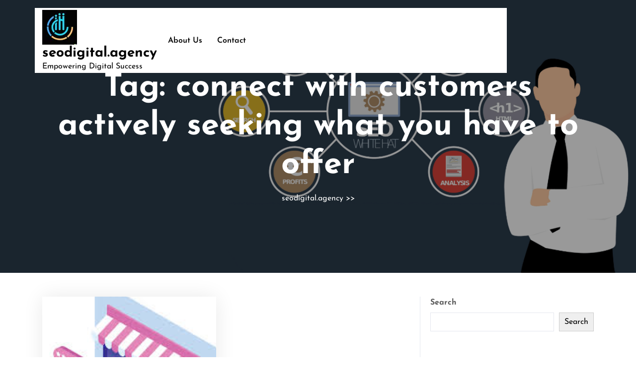

--- FILE ---
content_type: text/html; charset=UTF-8
request_url: https://seodigital.agency/tag/connect-with-customers-actively-seeking-what-you-have-to-offer/
body_size: 19385
content:

<!DOCTYPE html>
<html lang="en-US">
<head>

<meta http-equiv="Content-Type" content="text/html; charset=UTF-8" />
<meta name="viewport" content="width=device-width, initial-scale=1.0, maximum-scale=1.2, user-scalable=yes" />

<meta name='robots' content='index, follow, max-image-preview:large, max-snippet:-1, max-video-preview:-1' />

	<!-- This site is optimized with the Yoast SEO plugin v26.8 - https://yoast.com/product/yoast-seo-wordpress/ -->
	<title>connect with customers actively seeking what you have to offer Archives - seodigital.agency</title>
	<link rel="canonical" href="https://seodigital.agency/tag/connect-with-customers-actively-seeking-what-you-have-to-offer/" />
	<meta property="og:locale" content="en_US" />
	<meta property="og:type" content="article" />
	<meta property="og:title" content="connect with customers actively seeking what you have to offer Archives - seodigital.agency" />
	<meta property="og:url" content="https://seodigital.agency/tag/connect-with-customers-actively-seeking-what-you-have-to-offer/" />
	<meta property="og:site_name" content="seodigital.agency" />
	<meta name="twitter:card" content="summary_large_image" />
	<script type="application/ld+json" class="yoast-schema-graph">{"@context":"https://schema.org","@graph":[{"@type":"CollectionPage","@id":"https://seodigital.agency/tag/connect-with-customers-actively-seeking-what-you-have-to-offer/","url":"https://seodigital.agency/tag/connect-with-customers-actively-seeking-what-you-have-to-offer/","name":"connect with customers actively seeking what you have to offer Archives - seodigital.agency","isPartOf":{"@id":"https://seodigital.agency/#website"},"primaryImageOfPage":{"@id":"https://seodigital.agency/tag/connect-with-customers-actively-seeking-what-you-have-to-offer/#primaryimage"},"image":{"@id":"https://seodigital.agency/tag/connect-with-customers-actively-seeking-what-you-have-to-offer/#primaryimage"},"thumbnailUrl":"https://seodigital.agency/wp-content/uploads/2023/10/local-seo-agency-1.jpg","breadcrumb":{"@id":"https://seodigital.agency/tag/connect-with-customers-actively-seeking-what-you-have-to-offer/#breadcrumb"},"inLanguage":"en-US"},{"@type":"ImageObject","inLanguage":"en-US","@id":"https://seodigital.agency/tag/connect-with-customers-actively-seeking-what-you-have-to-offer/#primaryimage","url":"https://seodigital.agency/wp-content/uploads/2023/10/local-seo-agency-1.jpg","contentUrl":"https://seodigital.agency/wp-content/uploads/2023/10/local-seo-agency-1.jpg","width":212,"height":238,"caption":"local seo agency"},{"@type":"BreadcrumbList","@id":"https://seodigital.agency/tag/connect-with-customers-actively-seeking-what-you-have-to-offer/#breadcrumb","itemListElement":[{"@type":"ListItem","position":1,"name":"Home","item":"https://seodigital.agency/"},{"@type":"ListItem","position":2,"name":"connect with customers actively seeking what you have to offer"}]},{"@type":"WebSite","@id":"https://seodigital.agency/#website","url":"https://seodigital.agency/","name":"seodigital.agency","description":"Empowering Digital Success","publisher":{"@id":"https://seodigital.agency/#organization"},"potentialAction":[{"@type":"SearchAction","target":{"@type":"EntryPoint","urlTemplate":"https://seodigital.agency/?s={search_term_string}"},"query-input":{"@type":"PropertyValueSpecification","valueRequired":true,"valueName":"search_term_string"}}],"inLanguage":"en-US"},{"@type":"Organization","@id":"https://seodigital.agency/#organization","name":"seodigital.agency","url":"https://seodigital.agency/","logo":{"@type":"ImageObject","inLanguage":"en-US","@id":"https://seodigital.agency/#/schema/logo/image/","url":"https://seodigital.agency/wp-content/uploads/2024/07/sitelogo-1.webp","contentUrl":"https://seodigital.agency/wp-content/uploads/2024/07/sitelogo-1.webp","width":70,"height":70,"caption":"seodigital.agency"},"image":{"@id":"https://seodigital.agency/#/schema/logo/image/"}}]}</script>
	<!-- / Yoast SEO plugin. -->


<link rel='dns-prefetch' href='//stats.wp.com' />
<link rel="alternate" type="application/rss+xml" title="seodigital.agency &raquo; Feed" href="https://seodigital.agency/feed/" />
<link rel="alternate" type="application/rss+xml" title="seodigital.agency &raquo; Comments Feed" href="https://seodigital.agency/comments/feed/" />
<link rel="alternate" type="application/rss+xml" title="seodigital.agency &raquo; connect with customers actively seeking what you have to offer Tag Feed" href="https://seodigital.agency/tag/connect-with-customers-actively-seeking-what-you-have-to-offer/feed/" />
<style id='wp-img-auto-sizes-contain-inline-css' type='text/css'>
img:is([sizes=auto i],[sizes^="auto," i]){contain-intrinsic-size:3000px 1500px}
/*# sourceURL=wp-img-auto-sizes-contain-inline-css */
</style>
<style id='wp-emoji-styles-inline-css' type='text/css'>

	img.wp-smiley, img.emoji {
		display: inline !important;
		border: none !important;
		box-shadow: none !important;
		height: 1em !important;
		width: 1em !important;
		margin: 0 0.07em !important;
		vertical-align: -0.1em !important;
		background: none !important;
		padding: 0 !important;
	}
/*# sourceURL=wp-emoji-styles-inline-css */
</style>
<style id='wp-block-library-inline-css' type='text/css'>
:root{--wp-block-synced-color:#7a00df;--wp-block-synced-color--rgb:122,0,223;--wp-bound-block-color:var(--wp-block-synced-color);--wp-editor-canvas-background:#ddd;--wp-admin-theme-color:#007cba;--wp-admin-theme-color--rgb:0,124,186;--wp-admin-theme-color-darker-10:#006ba1;--wp-admin-theme-color-darker-10--rgb:0,107,160.5;--wp-admin-theme-color-darker-20:#005a87;--wp-admin-theme-color-darker-20--rgb:0,90,135;--wp-admin-border-width-focus:2px}@media (min-resolution:192dpi){:root{--wp-admin-border-width-focus:1.5px}}.wp-element-button{cursor:pointer}:root .has-very-light-gray-background-color{background-color:#eee}:root .has-very-dark-gray-background-color{background-color:#313131}:root .has-very-light-gray-color{color:#eee}:root .has-very-dark-gray-color{color:#313131}:root .has-vivid-green-cyan-to-vivid-cyan-blue-gradient-background{background:linear-gradient(135deg,#00d084,#0693e3)}:root .has-purple-crush-gradient-background{background:linear-gradient(135deg,#34e2e4,#4721fb 50%,#ab1dfe)}:root .has-hazy-dawn-gradient-background{background:linear-gradient(135deg,#faaca8,#dad0ec)}:root .has-subdued-olive-gradient-background{background:linear-gradient(135deg,#fafae1,#67a671)}:root .has-atomic-cream-gradient-background{background:linear-gradient(135deg,#fdd79a,#004a59)}:root .has-nightshade-gradient-background{background:linear-gradient(135deg,#330968,#31cdcf)}:root .has-midnight-gradient-background{background:linear-gradient(135deg,#020381,#2874fc)}:root{--wp--preset--font-size--normal:16px;--wp--preset--font-size--huge:42px}.has-regular-font-size{font-size:1em}.has-larger-font-size{font-size:2.625em}.has-normal-font-size{font-size:var(--wp--preset--font-size--normal)}.has-huge-font-size{font-size:var(--wp--preset--font-size--huge)}.has-text-align-center{text-align:center}.has-text-align-left{text-align:left}.has-text-align-right{text-align:right}.has-fit-text{white-space:nowrap!important}#end-resizable-editor-section{display:none}.aligncenter{clear:both}.items-justified-left{justify-content:flex-start}.items-justified-center{justify-content:center}.items-justified-right{justify-content:flex-end}.items-justified-space-between{justify-content:space-between}.screen-reader-text{border:0;clip-path:inset(50%);height:1px;margin:-1px;overflow:hidden;padding:0;position:absolute;width:1px;word-wrap:normal!important}.screen-reader-text:focus{background-color:#ddd;clip-path:none;color:#444;display:block;font-size:1em;height:auto;left:5px;line-height:normal;padding:15px 23px 14px;text-decoration:none;top:5px;width:auto;z-index:100000}html :where(.has-border-color){border-style:solid}html :where([style*=border-top-color]){border-top-style:solid}html :where([style*=border-right-color]){border-right-style:solid}html :where([style*=border-bottom-color]){border-bottom-style:solid}html :where([style*=border-left-color]){border-left-style:solid}html :where([style*=border-width]){border-style:solid}html :where([style*=border-top-width]){border-top-style:solid}html :where([style*=border-right-width]){border-right-style:solid}html :where([style*=border-bottom-width]){border-bottom-style:solid}html :where([style*=border-left-width]){border-left-style:solid}html :where(img[class*=wp-image-]){height:auto;max-width:100%}:where(figure){margin:0 0 1em}html :where(.is-position-sticky){--wp-admin--admin-bar--position-offset:var(--wp-admin--admin-bar--height,0px)}@media screen and (max-width:600px){html :where(.is-position-sticky){--wp-admin--admin-bar--position-offset:0px}}

/*# sourceURL=wp-block-library-inline-css */
</style><style id='wp-block-archives-inline-css' type='text/css'>
.wp-block-archives{box-sizing:border-box}.wp-block-archives-dropdown label{display:block}
/*# sourceURL=https://seodigital.agency/wp-includes/blocks/archives/style.min.css */
</style>
<style id='wp-block-categories-inline-css' type='text/css'>
.wp-block-categories{box-sizing:border-box}.wp-block-categories.alignleft{margin-right:2em}.wp-block-categories.alignright{margin-left:2em}.wp-block-categories.wp-block-categories-dropdown.aligncenter{text-align:center}.wp-block-categories .wp-block-categories__label{display:block;width:100%}
/*# sourceURL=https://seodigital.agency/wp-includes/blocks/categories/style.min.css */
</style>
<style id='wp-block-heading-inline-css' type='text/css'>
h1:where(.wp-block-heading).has-background,h2:where(.wp-block-heading).has-background,h3:where(.wp-block-heading).has-background,h4:where(.wp-block-heading).has-background,h5:where(.wp-block-heading).has-background,h6:where(.wp-block-heading).has-background{padding:1.25em 2.375em}h1.has-text-align-left[style*=writing-mode]:where([style*=vertical-lr]),h1.has-text-align-right[style*=writing-mode]:where([style*=vertical-rl]),h2.has-text-align-left[style*=writing-mode]:where([style*=vertical-lr]),h2.has-text-align-right[style*=writing-mode]:where([style*=vertical-rl]),h3.has-text-align-left[style*=writing-mode]:where([style*=vertical-lr]),h3.has-text-align-right[style*=writing-mode]:where([style*=vertical-rl]),h4.has-text-align-left[style*=writing-mode]:where([style*=vertical-lr]),h4.has-text-align-right[style*=writing-mode]:where([style*=vertical-rl]),h5.has-text-align-left[style*=writing-mode]:where([style*=vertical-lr]),h5.has-text-align-right[style*=writing-mode]:where([style*=vertical-rl]),h6.has-text-align-left[style*=writing-mode]:where([style*=vertical-lr]),h6.has-text-align-right[style*=writing-mode]:where([style*=vertical-rl]){rotate:180deg}
/*# sourceURL=https://seodigital.agency/wp-includes/blocks/heading/style.min.css */
</style>
<style id='wp-block-latest-comments-inline-css' type='text/css'>
ol.wp-block-latest-comments{box-sizing:border-box;margin-left:0}:where(.wp-block-latest-comments:not([style*=line-height] .wp-block-latest-comments__comment)){line-height:1.1}:where(.wp-block-latest-comments:not([style*=line-height] .wp-block-latest-comments__comment-excerpt p)){line-height:1.8}.has-dates :where(.wp-block-latest-comments:not([style*=line-height])),.has-excerpts :where(.wp-block-latest-comments:not([style*=line-height])){line-height:1.5}.wp-block-latest-comments .wp-block-latest-comments{padding-left:0}.wp-block-latest-comments__comment{list-style:none;margin-bottom:1em}.has-avatars .wp-block-latest-comments__comment{list-style:none;min-height:2.25em}.has-avatars .wp-block-latest-comments__comment .wp-block-latest-comments__comment-excerpt,.has-avatars .wp-block-latest-comments__comment .wp-block-latest-comments__comment-meta{margin-left:3.25em}.wp-block-latest-comments__comment-excerpt p{font-size:.875em;margin:.36em 0 1.4em}.wp-block-latest-comments__comment-date{display:block;font-size:.75em}.wp-block-latest-comments .avatar,.wp-block-latest-comments__comment-avatar{border-radius:1.5em;display:block;float:left;height:2.5em;margin-right:.75em;width:2.5em}.wp-block-latest-comments[class*=-font-size] a,.wp-block-latest-comments[style*=font-size] a{font-size:inherit}
/*# sourceURL=https://seodigital.agency/wp-includes/blocks/latest-comments/style.min.css */
</style>
<style id='wp-block-latest-posts-inline-css' type='text/css'>
.wp-block-latest-posts{box-sizing:border-box}.wp-block-latest-posts.alignleft{margin-right:2em}.wp-block-latest-posts.alignright{margin-left:2em}.wp-block-latest-posts.wp-block-latest-posts__list{list-style:none}.wp-block-latest-posts.wp-block-latest-posts__list li{clear:both;overflow-wrap:break-word}.wp-block-latest-posts.is-grid{display:flex;flex-wrap:wrap}.wp-block-latest-posts.is-grid li{margin:0 1.25em 1.25em 0;width:100%}@media (min-width:600px){.wp-block-latest-posts.columns-2 li{width:calc(50% - .625em)}.wp-block-latest-posts.columns-2 li:nth-child(2n){margin-right:0}.wp-block-latest-posts.columns-3 li{width:calc(33.33333% - .83333em)}.wp-block-latest-posts.columns-3 li:nth-child(3n){margin-right:0}.wp-block-latest-posts.columns-4 li{width:calc(25% - .9375em)}.wp-block-latest-posts.columns-4 li:nth-child(4n){margin-right:0}.wp-block-latest-posts.columns-5 li{width:calc(20% - 1em)}.wp-block-latest-posts.columns-5 li:nth-child(5n){margin-right:0}.wp-block-latest-posts.columns-6 li{width:calc(16.66667% - 1.04167em)}.wp-block-latest-posts.columns-6 li:nth-child(6n){margin-right:0}}:root :where(.wp-block-latest-posts.is-grid){padding:0}:root :where(.wp-block-latest-posts.wp-block-latest-posts__list){padding-left:0}.wp-block-latest-posts__post-author,.wp-block-latest-posts__post-date{display:block;font-size:.8125em}.wp-block-latest-posts__post-excerpt,.wp-block-latest-posts__post-full-content{margin-bottom:1em;margin-top:.5em}.wp-block-latest-posts__featured-image a{display:inline-block}.wp-block-latest-posts__featured-image img{height:auto;max-width:100%;width:auto}.wp-block-latest-posts__featured-image.alignleft{float:left;margin-right:1em}.wp-block-latest-posts__featured-image.alignright{float:right;margin-left:1em}.wp-block-latest-posts__featured-image.aligncenter{margin-bottom:1em;text-align:center}
/*# sourceURL=https://seodigital.agency/wp-includes/blocks/latest-posts/style.min.css */
</style>
<style id='wp-block-search-inline-css' type='text/css'>
.wp-block-search__button{margin-left:10px;word-break:normal}.wp-block-search__button.has-icon{line-height:0}.wp-block-search__button svg{height:1.25em;min-height:24px;min-width:24px;width:1.25em;fill:currentColor;vertical-align:text-bottom}:where(.wp-block-search__button){border:1px solid #ccc;padding:6px 10px}.wp-block-search__inside-wrapper{display:flex;flex:auto;flex-wrap:nowrap;max-width:100%}.wp-block-search__label{width:100%}.wp-block-search.wp-block-search__button-only .wp-block-search__button{box-sizing:border-box;display:flex;flex-shrink:0;justify-content:center;margin-left:0;max-width:100%}.wp-block-search.wp-block-search__button-only .wp-block-search__inside-wrapper{min-width:0!important;transition-property:width}.wp-block-search.wp-block-search__button-only .wp-block-search__input{flex-basis:100%;transition-duration:.3s}.wp-block-search.wp-block-search__button-only.wp-block-search__searchfield-hidden,.wp-block-search.wp-block-search__button-only.wp-block-search__searchfield-hidden .wp-block-search__inside-wrapper{overflow:hidden}.wp-block-search.wp-block-search__button-only.wp-block-search__searchfield-hidden .wp-block-search__input{border-left-width:0!important;border-right-width:0!important;flex-basis:0;flex-grow:0;margin:0;min-width:0!important;padding-left:0!important;padding-right:0!important;width:0!important}:where(.wp-block-search__input){appearance:none;border:1px solid #949494;flex-grow:1;font-family:inherit;font-size:inherit;font-style:inherit;font-weight:inherit;letter-spacing:inherit;line-height:inherit;margin-left:0;margin-right:0;min-width:3rem;padding:8px;text-decoration:unset!important;text-transform:inherit}:where(.wp-block-search__button-inside .wp-block-search__inside-wrapper){background-color:#fff;border:1px solid #949494;box-sizing:border-box;padding:4px}:where(.wp-block-search__button-inside .wp-block-search__inside-wrapper) .wp-block-search__input{border:none;border-radius:0;padding:0 4px}:where(.wp-block-search__button-inside .wp-block-search__inside-wrapper) .wp-block-search__input:focus{outline:none}:where(.wp-block-search__button-inside .wp-block-search__inside-wrapper) :where(.wp-block-search__button){padding:4px 8px}.wp-block-search.aligncenter .wp-block-search__inside-wrapper{margin:auto}.wp-block[data-align=right] .wp-block-search.wp-block-search__button-only .wp-block-search__inside-wrapper{float:right}
/*# sourceURL=https://seodigital.agency/wp-includes/blocks/search/style.min.css */
</style>
<style id='wp-block-search-theme-inline-css' type='text/css'>
.wp-block-search .wp-block-search__label{font-weight:700}.wp-block-search__button{border:1px solid #ccc;padding:.375em .625em}
/*# sourceURL=https://seodigital.agency/wp-includes/blocks/search/theme.min.css */
</style>
<style id='wp-block-group-inline-css' type='text/css'>
.wp-block-group{box-sizing:border-box}:where(.wp-block-group.wp-block-group-is-layout-constrained){position:relative}
/*# sourceURL=https://seodigital.agency/wp-includes/blocks/group/style.min.css */
</style>
<style id='wp-block-group-theme-inline-css' type='text/css'>
:where(.wp-block-group.has-background){padding:1.25em 2.375em}
/*# sourceURL=https://seodigital.agency/wp-includes/blocks/group/theme.min.css */
</style>
<style id='global-styles-inline-css' type='text/css'>
:root{--wp--preset--aspect-ratio--square: 1;--wp--preset--aspect-ratio--4-3: 4/3;--wp--preset--aspect-ratio--3-4: 3/4;--wp--preset--aspect-ratio--3-2: 3/2;--wp--preset--aspect-ratio--2-3: 2/3;--wp--preset--aspect-ratio--16-9: 16/9;--wp--preset--aspect-ratio--9-16: 9/16;--wp--preset--color--black: #000000;--wp--preset--color--cyan-bluish-gray: #abb8c3;--wp--preset--color--white: #ffffff;--wp--preset--color--pale-pink: #f78da7;--wp--preset--color--vivid-red: #cf2e2e;--wp--preset--color--luminous-vivid-orange: #ff6900;--wp--preset--color--luminous-vivid-amber: #fcb900;--wp--preset--color--light-green-cyan: #7bdcb5;--wp--preset--color--vivid-green-cyan: #00d084;--wp--preset--color--pale-cyan-blue: #8ed1fc;--wp--preset--color--vivid-cyan-blue: #0693e3;--wp--preset--color--vivid-purple: #9b51e0;--wp--preset--gradient--vivid-cyan-blue-to-vivid-purple: linear-gradient(135deg,rgb(6,147,227) 0%,rgb(155,81,224) 100%);--wp--preset--gradient--light-green-cyan-to-vivid-green-cyan: linear-gradient(135deg,rgb(122,220,180) 0%,rgb(0,208,130) 100%);--wp--preset--gradient--luminous-vivid-amber-to-luminous-vivid-orange: linear-gradient(135deg,rgb(252,185,0) 0%,rgb(255,105,0) 100%);--wp--preset--gradient--luminous-vivid-orange-to-vivid-red: linear-gradient(135deg,rgb(255,105,0) 0%,rgb(207,46,46) 100%);--wp--preset--gradient--very-light-gray-to-cyan-bluish-gray: linear-gradient(135deg,rgb(238,238,238) 0%,rgb(169,184,195) 100%);--wp--preset--gradient--cool-to-warm-spectrum: linear-gradient(135deg,rgb(74,234,220) 0%,rgb(151,120,209) 20%,rgb(207,42,186) 40%,rgb(238,44,130) 60%,rgb(251,105,98) 80%,rgb(254,248,76) 100%);--wp--preset--gradient--blush-light-purple: linear-gradient(135deg,rgb(255,206,236) 0%,rgb(152,150,240) 100%);--wp--preset--gradient--blush-bordeaux: linear-gradient(135deg,rgb(254,205,165) 0%,rgb(254,45,45) 50%,rgb(107,0,62) 100%);--wp--preset--gradient--luminous-dusk: linear-gradient(135deg,rgb(255,203,112) 0%,rgb(199,81,192) 50%,rgb(65,88,208) 100%);--wp--preset--gradient--pale-ocean: linear-gradient(135deg,rgb(255,245,203) 0%,rgb(182,227,212) 50%,rgb(51,167,181) 100%);--wp--preset--gradient--electric-grass: linear-gradient(135deg,rgb(202,248,128) 0%,rgb(113,206,126) 100%);--wp--preset--gradient--midnight: linear-gradient(135deg,rgb(2,3,129) 0%,rgb(40,116,252) 100%);--wp--preset--font-size--small: 13px;--wp--preset--font-size--medium: 20px;--wp--preset--font-size--large: 36px;--wp--preset--font-size--x-large: 42px;--wp--preset--spacing--20: 0.44rem;--wp--preset--spacing--30: 0.67rem;--wp--preset--spacing--40: 1rem;--wp--preset--spacing--50: 1.5rem;--wp--preset--spacing--60: 2.25rem;--wp--preset--spacing--70: 3.38rem;--wp--preset--spacing--80: 5.06rem;--wp--preset--shadow--natural: 6px 6px 9px rgba(0, 0, 0, 0.2);--wp--preset--shadow--deep: 12px 12px 50px rgba(0, 0, 0, 0.4);--wp--preset--shadow--sharp: 6px 6px 0px rgba(0, 0, 0, 0.2);--wp--preset--shadow--outlined: 6px 6px 0px -3px rgb(255, 255, 255), 6px 6px rgb(0, 0, 0);--wp--preset--shadow--crisp: 6px 6px 0px rgb(0, 0, 0);}:where(.is-layout-flex){gap: 0.5em;}:where(.is-layout-grid){gap: 0.5em;}body .is-layout-flex{display: flex;}.is-layout-flex{flex-wrap: wrap;align-items: center;}.is-layout-flex > :is(*, div){margin: 0;}body .is-layout-grid{display: grid;}.is-layout-grid > :is(*, div){margin: 0;}:where(.wp-block-columns.is-layout-flex){gap: 2em;}:where(.wp-block-columns.is-layout-grid){gap: 2em;}:where(.wp-block-post-template.is-layout-flex){gap: 1.25em;}:where(.wp-block-post-template.is-layout-grid){gap: 1.25em;}.has-black-color{color: var(--wp--preset--color--black) !important;}.has-cyan-bluish-gray-color{color: var(--wp--preset--color--cyan-bluish-gray) !important;}.has-white-color{color: var(--wp--preset--color--white) !important;}.has-pale-pink-color{color: var(--wp--preset--color--pale-pink) !important;}.has-vivid-red-color{color: var(--wp--preset--color--vivid-red) !important;}.has-luminous-vivid-orange-color{color: var(--wp--preset--color--luminous-vivid-orange) !important;}.has-luminous-vivid-amber-color{color: var(--wp--preset--color--luminous-vivid-amber) !important;}.has-light-green-cyan-color{color: var(--wp--preset--color--light-green-cyan) !important;}.has-vivid-green-cyan-color{color: var(--wp--preset--color--vivid-green-cyan) !important;}.has-pale-cyan-blue-color{color: var(--wp--preset--color--pale-cyan-blue) !important;}.has-vivid-cyan-blue-color{color: var(--wp--preset--color--vivid-cyan-blue) !important;}.has-vivid-purple-color{color: var(--wp--preset--color--vivid-purple) !important;}.has-black-background-color{background-color: var(--wp--preset--color--black) !important;}.has-cyan-bluish-gray-background-color{background-color: var(--wp--preset--color--cyan-bluish-gray) !important;}.has-white-background-color{background-color: var(--wp--preset--color--white) !important;}.has-pale-pink-background-color{background-color: var(--wp--preset--color--pale-pink) !important;}.has-vivid-red-background-color{background-color: var(--wp--preset--color--vivid-red) !important;}.has-luminous-vivid-orange-background-color{background-color: var(--wp--preset--color--luminous-vivid-orange) !important;}.has-luminous-vivid-amber-background-color{background-color: var(--wp--preset--color--luminous-vivid-amber) !important;}.has-light-green-cyan-background-color{background-color: var(--wp--preset--color--light-green-cyan) !important;}.has-vivid-green-cyan-background-color{background-color: var(--wp--preset--color--vivid-green-cyan) !important;}.has-pale-cyan-blue-background-color{background-color: var(--wp--preset--color--pale-cyan-blue) !important;}.has-vivid-cyan-blue-background-color{background-color: var(--wp--preset--color--vivid-cyan-blue) !important;}.has-vivid-purple-background-color{background-color: var(--wp--preset--color--vivid-purple) !important;}.has-black-border-color{border-color: var(--wp--preset--color--black) !important;}.has-cyan-bluish-gray-border-color{border-color: var(--wp--preset--color--cyan-bluish-gray) !important;}.has-white-border-color{border-color: var(--wp--preset--color--white) !important;}.has-pale-pink-border-color{border-color: var(--wp--preset--color--pale-pink) !important;}.has-vivid-red-border-color{border-color: var(--wp--preset--color--vivid-red) !important;}.has-luminous-vivid-orange-border-color{border-color: var(--wp--preset--color--luminous-vivid-orange) !important;}.has-luminous-vivid-amber-border-color{border-color: var(--wp--preset--color--luminous-vivid-amber) !important;}.has-light-green-cyan-border-color{border-color: var(--wp--preset--color--light-green-cyan) !important;}.has-vivid-green-cyan-border-color{border-color: var(--wp--preset--color--vivid-green-cyan) !important;}.has-pale-cyan-blue-border-color{border-color: var(--wp--preset--color--pale-cyan-blue) !important;}.has-vivid-cyan-blue-border-color{border-color: var(--wp--preset--color--vivid-cyan-blue) !important;}.has-vivid-purple-border-color{border-color: var(--wp--preset--color--vivid-purple) !important;}.has-vivid-cyan-blue-to-vivid-purple-gradient-background{background: var(--wp--preset--gradient--vivid-cyan-blue-to-vivid-purple) !important;}.has-light-green-cyan-to-vivid-green-cyan-gradient-background{background: var(--wp--preset--gradient--light-green-cyan-to-vivid-green-cyan) !important;}.has-luminous-vivid-amber-to-luminous-vivid-orange-gradient-background{background: var(--wp--preset--gradient--luminous-vivid-amber-to-luminous-vivid-orange) !important;}.has-luminous-vivid-orange-to-vivid-red-gradient-background{background: var(--wp--preset--gradient--luminous-vivid-orange-to-vivid-red) !important;}.has-very-light-gray-to-cyan-bluish-gray-gradient-background{background: var(--wp--preset--gradient--very-light-gray-to-cyan-bluish-gray) !important;}.has-cool-to-warm-spectrum-gradient-background{background: var(--wp--preset--gradient--cool-to-warm-spectrum) !important;}.has-blush-light-purple-gradient-background{background: var(--wp--preset--gradient--blush-light-purple) !important;}.has-blush-bordeaux-gradient-background{background: var(--wp--preset--gradient--blush-bordeaux) !important;}.has-luminous-dusk-gradient-background{background: var(--wp--preset--gradient--luminous-dusk) !important;}.has-pale-ocean-gradient-background{background: var(--wp--preset--gradient--pale-ocean) !important;}.has-electric-grass-gradient-background{background: var(--wp--preset--gradient--electric-grass) !important;}.has-midnight-gradient-background{background: var(--wp--preset--gradient--midnight) !important;}.has-small-font-size{font-size: var(--wp--preset--font-size--small) !important;}.has-medium-font-size{font-size: var(--wp--preset--font-size--medium) !important;}.has-large-font-size{font-size: var(--wp--preset--font-size--large) !important;}.has-x-large-font-size{font-size: var(--wp--preset--font-size--x-large) !important;}
/*# sourceURL=global-styles-inline-css */
</style>

<style id='classic-theme-styles-inline-css' type='text/css'>
/*! This file is auto-generated */
.wp-block-button__link{color:#fff;background-color:#32373c;border-radius:9999px;box-shadow:none;text-decoration:none;padding:calc(.667em + 2px) calc(1.333em + 2px);font-size:1.125em}.wp-block-file__button{background:#32373c;color:#fff;text-decoration:none}
/*# sourceURL=/wp-includes/css/classic-themes.min.css */
</style>
<link rel='stylesheet' id='cptch_stylesheet-css' href='https://seodigital.agency/wp-content/plugins/captcha-bws/css/front_end_style.css?ver=5.2.7' type='text/css' media='all' />
<link rel='stylesheet' id='dashicons-css' href='https://seodigital.agency/wp-includes/css/dashicons.min.css?ver=6.9' type='text/css' media='all' />
<link rel='stylesheet' id='cptch_desktop_style-css' href='https://seodigital.agency/wp-content/plugins/captcha-bws/css/desktop_style.css?ver=5.2.7' type='text/css' media='all' />
<link rel='stylesheet' id='Josefin Sans-css' href='https://seodigital.agency/wp-content/fonts/5eb6a5ef8c7bc07b869137588fbe100d.css?ver=1.0' type='text/css' media='all' />
<link rel='stylesheet' id='bootstrap-css-css' href='https://seodigital.agency/wp-content/themes/seo-digital-agency/assets/css/bootstrap.css?ver=4.5.0' type='text/css' media='all' />
<link rel='stylesheet' id='fontawesome-css-css' href='https://seodigital.agency/wp-content/themes/seo-digital-agency/assets/css/fontawesome-all.css?ver=4.5.0' type='text/css' media='all' />
<link rel='stylesheet' id='seo-digital-agency-style-css' href='https://seodigital.agency/wp-content/themes/seo-digital-agency/style.css?ver=6.9' type='text/css' media='all' />
<style id='seo-digital-agency-style-inline-css' type='text/css'>

				.header-image-box{
					background-image: url(https://seodigital.agency/wp-content/themes/seo-digital-agency/assets/images/default-header-image.png) !important;
					-webkit-background-size: cover !important;
					-moz-background-size: cover !important;
					-o-background-size: cover !important;
					background-size: cover !important;
					height: 550px;
				    display: flex;
				    align-items: center;
				}
/*# sourceURL=seo-digital-agency-style-inline-css */
</style>
<link rel='stylesheet' id='seo-digital-agency-responsive-css-css' href='https://seodigital.agency/wp-content/themes/seo-digital-agency/assets/css/responsive.css?ver=2.3.4' type='text/css' media='all' />
<script type="text/javascript" src="https://seodigital.agency/wp-includes/js/jquery/jquery.min.js?ver=3.7.1" id="jquery-core-js"></script>
<script type="text/javascript" src="https://seodigital.agency/wp-includes/js/jquery/jquery-migrate.min.js?ver=3.4.1" id="jquery-migrate-js"></script>
<link rel="https://api.w.org/" href="https://seodigital.agency/wp-json/" /><link rel="alternate" title="JSON" type="application/json" href="https://seodigital.agency/wp-json/wp/v2/tags/1386" /><link rel="EditURI" type="application/rsd+xml" title="RSD" href="https://seodigital.agency/xmlrpc.php?rsd" />
<meta name="generator" content="WordPress 6.9" />
	<style>img#wpstats{display:none}</style>
		<link rel="icon" href="https://seodigital.agency/wp-content/uploads/2024/07/siteicon-1-150x150.webp" sizes="32x32" />
<link rel="icon" href="https://seodigital.agency/wp-content/uploads/2024/07/siteicon-1-300x300.webp" sizes="192x192" />
<link rel="apple-touch-icon" href="https://seodigital.agency/wp-content/uploads/2024/07/siteicon-1-300x300.webp" />
<meta name="msapplication-TileImage" content="https://seodigital.agency/wp-content/uploads/2024/07/siteicon-1-300x300.webp" />

</head>

<body class="archive tag tag-connect-with-customers-actively-seeking-what-you-have-to-offer tag-1386 wp-custom-logo wp-embed-responsive wp-theme-seo-digital-agency">


<a class="skip-link screen-reader-text" href="#content">Skip to content</a>

<div class="main-header">
	<div class="container">
		<div class="topheader">
			<div class="row">
				<div class="col-lg-5 col-md-12 col-sm-12 text-center text-lg-left align-self-center adver-text py-2">
									</div>
				<div class="col-lg-5 col-md-8 col-sm-8 align-self-center text-center ">
														</div>
				<div class="col-lg-2 col-md-4 col-sm-3 align-self-center">
										<div class="social-links text-center">
											</div>
				</div>
			</div>
		</div>
		<header id="site-navigation" class="header text-center">
			<div class="row">
				<div class="col-lg-10 col-md-9 col-sm-9 align-self-center header-menu py-1">
					<div class="row">
						<div class="col-lg-3 col-md-3 col-sm-6 align-self-center">
							<div class="logo text-center text-md-left mb-3 mb-md-0">
								<div class="logo-image">
									<a href="https://seodigital.agency/" class="custom-logo-link" rel="home"><img width="70" height="70" src="https://seodigital.agency/wp-content/uploads/2024/07/sitelogo-1.webp" class="custom-logo" alt="sitelogo" decoding="async" /></a>								</div>
								<div class="logo-content">
									<a href="https://seodigital.agency/" title="seodigital.agency">seodigital.agency</a><span>Empowering Digital Success</span>								</div>
							</div>
						</div>
						<div class="col-lg-9 col-md-9 col-sm-6 align-self-center">
															<button class="menu-toggle my-2 py-2 px-3" aria-controls="top-menu" aria-expanded="false" type="button">
									<span aria-hidden="true">Menu</span>
								</button>
								<nav id="main-menu" class="close-panal">
									<ul id="menu-primary-menu" class="menu"><li id="menu-item-16" class="menu-item menu-item-type-post_type menu-item-object-page menu-item-16"><a href="https://seodigital.agency/about/">About us</a></li>
<li id="menu-item-35" class="menu-item menu-item-type-post_type menu-item-object-page menu-item-35"><a href="https://seodigital.agency/contact/">Contact</a></li>
</ul>									<button class="close-menu my-2 p-2" type="button">
										<span aria-hidden="true"><i class="fa fa-times"></i></span>
									</button>
								</nav>
													</div>
					</div>
				</div>
				<div class="col-lg-2 col-md-3 col-sm-3 align-self-center px-2 ">
									</div>
			</div>
		</header>
	</div>
</div>
<div class="header-image-box text-center">
  <div class="container">
    <h1 class="mb-0">Tag: <span>connect with customers actively seeking what you have to offer</span></h1>     <div class="crumb-box mt-3">
      <a href="https://seodigital.agency">seodigital.agency</a> >>     </div>
  </div>
</div>

<div id="content" class="mt-5">
  <div class="container">
    <div class="row">
      <div class="col-lg-8 col-md-8">
        <div class="row">
          <div class="col-lg-6 col-md-6 col-sm-6">
  <div id="post-240" class="post-box mb-4 post-240 post type-post status-publish format-standard has-post-thumbnail hentry category-engine category-local category-local-seo category-local-seo-companies category-local-seo-company category-local-seo-services category-marketing category-marketing-agency category-search-engine-marketing category-search-engine-optimization category-search-engine-optimization-company category-search-engines category-search-marketing category-seo category-seo-agency category-seo-companies category-seo-company category-seo-marketing-services category-seo-search-engine-optimization category-seo-services category-service-marketing tag-attract-customers-within-geographical-area tag-business tag-businesses-of-all-sizes tag-compelling-reasons tag-compete-against-larger-companies tag-connect-with-customers-actively-seeking-what-you-have-to-offer tag-crucial tag-dedicated-local-seo-agency tag-deep-understanding tag-digital-age tag-ever-changing-landscape tag-expertise-in-local-search-algorithms tag-global-companies tag-harnessing-power tag-intricacies-of-local-search-algorithms tag-local-businesses tag-local-search-engine-optimization-seo tag-local-seo tag-local-seo-agency tag-national-companies tag-needs tag-optimizing-businesss-online-presence tag-partnering-with-local-seo-agency tag-potential-customers-search-for-products-or-services-in-locality tag-power tag-reputable-local-seo-agency tag-search-engines-like-google-prioritize-local-results tag-strong-online-presence tag-targeted-approach tag-top-of-search-results">
    <div class="box">
      <div class="post-thumbnail">  
              
                          <img width="212" height="238" src="https://seodigital.agency/wp-content/uploads/2023/10/local-seo-agency-1.jpg" class="attachment-post-thumbnail size-post-thumbnail wp-post-image" alt="local seo agency" decoding="async" fetchpriority="high" />                          </div>
      <div class="box-content">
        <p class="slider-button mb-0">
          <a href="https://seodigital.agency/engine/local-seo-agency/">Read More<i class="fas fa-angle-right ml-2"></i></a>
        </p>
      </div>
    </div>      
    <div class="post-content-box p-3">
				<div class="post-info">
			    						<span class="entry-date"><i class="fa fa-calendar"></i> <a href="https://seodigital.agency/2023/10/31/">31 October 2023<span class="screen-reader-text">31 October 2023</span></a></span>
																<span class="entry-author"><i class="fa fa-user"></i> <a href="https://seodigital.agency/author/seodigital/">seodigital<span class="screen-reader-text">seodigital</span></a></span>
							    </div>
        <h3 class="post-title mb-2 mt-2"><a href="https://seodigital.agency/engine/local-seo-agency/">Boost Your Local Pre &hellip;</a></h3>
        <div class="post-content">
        Unlocking the Power of Local SEO: Why Your Business Needs a Local SEO Agency In&hellip;        </div>
        <div class="post-info">
        						<i class="fas fa-comments"></i><span class="entry-comments ml-2">0 Comments</span>
				      </div>
    </div>
  </div>
</div>        </div>
      </div>
      <div class="col-lg-4 col-md-4">
        
<div class="sidebar-area">
  <div id="block-2" class="sidebar-widget widget_block widget_search"><form role="search" method="get" action="https://seodigital.agency/" class="wp-block-search__button-outside wp-block-search__text-button wp-block-search"    ><label class="wp-block-search__label" for="wp-block-search__input-1" >Search</label><div class="wp-block-search__inside-wrapper" ><input class="wp-block-search__input" id="wp-block-search__input-1" placeholder="" value="" type="search" name="s" required /><button aria-label="Search" class="wp-block-search__button wp-element-button" type="submit" >Search</button></div></form></div><div id="block-3" class="sidebar-widget widget_block">
<div class="wp-block-group"><div class="wp-block-group__inner-container is-layout-flow wp-block-group-is-layout-flow">
<h2 class="wp-block-heading">Latest articles</h2>


<ul class="wp-block-latest-posts__list wp-block-latest-posts"><li><a class="wp-block-latest-posts__post-title" href="https://seodigital.agency/engine/google-seo-for-my-website/">Maximising Your Webs &hellip;</a></li>
<li><a class="wp-block-latest-posts__post-title" href="https://seodigital.agency/seo/website-design-and-seo/">Maximising SEO Impac &hellip;</a></li>
<li><a class="wp-block-latest-posts__post-title" href="https://seodigital.agency/search-engines/google-seo-strategy/">Unlocking Success: M &hellip;</a></li>
<li><a class="wp-block-latest-posts__post-title" href="https://seodigital.agency/engine/best-seo-strategies/">Unlocking Success: B &hellip;</a></li>
<li><a class="wp-block-latest-posts__post-title" href="https://seodigital.agency/search-engine-optimization/seo-ecommerce-optimization/">Maximizing Online Vi &hellip;</a></li>
</ul></div></div>
</div><div id="block-4" class="sidebar-widget widget_block">
<div class="wp-block-group"><div class="wp-block-group__inner-container is-layout-flow wp-block-group-is-layout-flow">
<h2 class="wp-block-heading">Latest comments</h2>


<ol class="wp-block-latest-comments"><li class="wp-block-latest-comments__comment"><article><footer class="wp-block-latest-comments__comment-meta"><a class="wp-block-latest-comments__comment-author" href="https://seodigital.agency">seodigital</a> on <a class="wp-block-latest-comments__comment-link" href="https://seodigital.agency/seo/seo-keyword-finder/#comment-90">Unlocking Success: M &hellip;</a></footer></article></li><li class="wp-block-latest-comments__comment"><article><footer class="wp-block-latest-comments__comment-meta"><a class="wp-block-latest-comments__comment-author" href="https://seodigital.agency">seodigital</a> on <a class="wp-block-latest-comments__comment-link" href="https://seodigital.agency/seo/seo-keyword-finder/#comment-89">Unlocking Success: M &hellip;</a></footer></article></li><li class="wp-block-latest-comments__comment"><article><footer class="wp-block-latest-comments__comment-meta"><a class="wp-block-latest-comments__comment-author" href="https://seodigital.agency">seodigital</a> on <a class="wp-block-latest-comments__comment-link" href="https://seodigital.agency/seo/seo-keyword-finder/#comment-88">Unlocking Success: M &hellip;</a></footer></article></li><li class="wp-block-latest-comments__comment"><article><footer class="wp-block-latest-comments__comment-meta"><a class="wp-block-latest-comments__comment-author" href="https://seodigital.agency">seodigital</a> on <a class="wp-block-latest-comments__comment-link" href="https://seodigital.agency/seo/seo-keyword-finder/#comment-87">Unlocking Success: M &hellip;</a></footer></article></li><li class="wp-block-latest-comments__comment"><article><footer class="wp-block-latest-comments__comment-meta"><a class="wp-block-latest-comments__comment-author" href="https://www.welove999.com/">威樂</a> on <a class="wp-block-latest-comments__comment-link" href="https://seodigital.agency/seo/seo-keyword-finder/#comment-86">Unlocking Success: M &hellip;</a></footer></article></li></ol></div></div>
</div><div id="block-5" class="sidebar-widget widget_block">
<div class="wp-block-group"><div class="wp-block-group__inner-container is-layout-flow wp-block-group-is-layout-flow">
<h2 class="wp-block-heading">Archive</h2>


<ul class="wp-block-archives-list wp-block-archives">	<li><a href='https://seodigital.agency/2026/01/'>January 2026</a></li>
	<li><a href='https://seodigital.agency/2025/12/'>December 2025</a></li>
	<li><a href='https://seodigital.agency/2025/11/'>November 2025</a></li>
	<li><a href='https://seodigital.agency/2025/10/'>October 2025</a></li>
	<li><a href='https://seodigital.agency/2025/09/'>September 2025</a></li>
	<li><a href='https://seodigital.agency/2025/08/'>August 2025</a></li>
	<li><a href='https://seodigital.agency/2025/07/'>July 2025</a></li>
	<li><a href='https://seodigital.agency/2025/06/'>June 2025</a></li>
	<li><a href='https://seodigital.agency/2025/05/'>May 2025</a></li>
	<li><a href='https://seodigital.agency/2025/04/'>April 2025</a></li>
	<li><a href='https://seodigital.agency/2025/03/'>March 2025</a></li>
	<li><a href='https://seodigital.agency/2025/02/'>February 2025</a></li>
	<li><a href='https://seodigital.agency/2025/01/'>January 2025</a></li>
	<li><a href='https://seodigital.agency/2024/12/'>December 2024</a></li>
	<li><a href='https://seodigital.agency/2024/11/'>November 2024</a></li>
	<li><a href='https://seodigital.agency/2024/10/'>October 2024</a></li>
	<li><a href='https://seodigital.agency/2024/09/'>September 2024</a></li>
	<li><a href='https://seodigital.agency/2024/08/'>August 2024</a></li>
	<li><a href='https://seodigital.agency/2024/07/'>July 2024</a></li>
	<li><a href='https://seodigital.agency/2024/06/'>June 2024</a></li>
	<li><a href='https://seodigital.agency/2024/05/'>May 2024</a></li>
	<li><a href='https://seodigital.agency/2024/04/'>April 2024</a></li>
	<li><a href='https://seodigital.agency/2024/03/'>March 2024</a></li>
	<li><a href='https://seodigital.agency/2024/02/'>February 2024</a></li>
	<li><a href='https://seodigital.agency/2024/01/'>January 2024</a></li>
	<li><a href='https://seodigital.agency/2023/12/'>December 2023</a></li>
	<li><a href='https://seodigital.agency/2023/11/'>November 2023</a></li>
	<li><a href='https://seodigital.agency/2023/10/'>October 2023</a></li>
	<li><a href='https://seodigital.agency/2023/09/'>September 2023</a></li>
	<li><a href='https://seodigital.agency/2023/08/'>August 2023</a></li>
	<li><a href='https://seodigital.agency/2023/07/'>July 2023</a></li>
</ul></div></div>
</div><div id="block-6" class="sidebar-widget widget_block">
<div class="wp-block-group"><div class="wp-block-group__inner-container is-layout-flow wp-block-group-is-layout-flow">
<h2 class="wp-block-heading">Categories</h2>


<ul class="wp-block-categories-list wp-block-categories">	<li class="cat-item cat-item-4299"><a href="https://seodigital.agency/category/10/">10</a>
</li>
	<li class="cat-item cat-item-4300"><a href="https://seodigital.agency/category/10-best-seo/">10 best seo</a>
</li>
	<li class="cat-item cat-item-4741"><a href="https://seodigital.agency/category/1st-in-seo/">1st in seo</a>
</li>
	<li class="cat-item cat-item-4544"><a href="https://seodigital.agency/category/2019/">2019</a>
</li>
	<li class="cat-item cat-item-4543"><a href="https://seodigital.agency/category/2020/">2020</a>
</li>
	<li class="cat-item cat-item-5023"><a href="https://seodigital.agency/category/2021/">2021</a>
</li>
	<li class="cat-item cat-item-5034"><a href="https://seodigital.agency/category/2022/">2022</a>
</li>
	<li class="cat-item cat-item-1040"><a href="https://seodigital.agency/category/ad-agency/">ad agency</a>
</li>
	<li class="cat-item cat-item-1041"><a href="https://seodigital.agency/category/ads-marketing/">ads marketing</a>
</li>
	<li class="cat-item cat-item-3795"><a href="https://seodigital.agency/category/ads-services/">ads services</a>
</li>
	<li class="cat-item cat-item-2929"><a href="https://seodigital.agency/category/advanced/">advanced</a>
</li>
	<li class="cat-item cat-item-3187"><a href="https://seodigital.agency/category/advertisements/">advertisements</a>
</li>
	<li class="cat-item cat-item-3987"><a href="https://seodigital.agency/category/advertising-agencies/">advertising agencies</a>
</li>
	<li class="cat-item cat-item-3180"><a href="https://seodigital.agency/category/advertising-agency/">advertising agency</a>
</li>
	<li class="cat-item cat-item-3182"><a href="https://seodigital.agency/category/advertising-companies/">advertising companies</a>
</li>
	<li class="cat-item cat-item-5456"><a href="https://seodigital.agency/category/adwords/">adwords</a>
</li>
	<li class="cat-item cat-item-5458"><a href="https://seodigital.agency/category/adwords-ads/">adwords ads</a>
</li>
	<li class="cat-item cat-item-1373"><a href="https://seodigital.agency/category/affordable-marketing/">affordable marketing</a>
</li>
	<li class="cat-item cat-item-1371"><a href="https://seodigital.agency/category/affordable-search/">affordable search</a>
</li>
	<li class="cat-item cat-item-1372"><a href="https://seodigital.agency/category/affordable-seo-service/">affordable seo service</a>
</li>
	<li class="cat-item cat-item-1571"><a href="https://seodigital.agency/category/agency-platform/">agency platform</a>
</li>
	<li class="cat-item cat-item-1048"><a href="https://seodigital.agency/category/agency-web/">agency web</a>
</li>
	<li class="cat-item cat-item-5488"><a href="https://seodigital.agency/category/alexa/">alexa</a>
</li>
	<li class="cat-item cat-item-5489"><a href="https://seodigital.agency/category/alexa-rank/">alexa rank</a>
</li>
	<li class="cat-item cat-item-5490"><a href="https://seodigital.agency/category/alexa-ranking/">alexa ranking</a>
</li>
	<li class="cat-item cat-item-2323"><a href="https://seodigital.agency/category/amazon/">amazon</a>
</li>
	<li class="cat-item cat-item-5279"><a href="https://seodigital.agency/category/amazon-keyword-tool/">amazon keyword tool</a>
</li>
	<li class="cat-item cat-item-5282"><a href="https://seodigital.agency/category/amazon-optimization/">amazon optimization</a>
</li>
	<li class="cat-item cat-item-5283"><a href="https://seodigital.agency/category/amazon-search/">amazon search</a>
</li>
	<li class="cat-item cat-item-4096"><a href="https://seodigital.agency/category/amazon-seo-service/">amazon seo service</a>
</li>
	<li class="cat-item cat-item-3223"><a href="https://seodigital.agency/category/analytics-google/">analytics google</a>
</li>
	<li class="cat-item cat-item-157"><a href="https://seodigital.agency/category/analytics-seo/">analytics seo</a>
</li>
	<li class="cat-item cat-item-4323"><a href="https://seodigital.agency/category/angular/">angular</a>
</li>
	<li class="cat-item cat-item-4325"><a href="https://seodigital.agency/category/angularjs/">angularjs</a>
</li>
	<li class="cat-item cat-item-4586"><a href="https://seodigital.agency/category/app/">app</a>
</li>
	<li class="cat-item cat-item-4841"><a href="https://seodigital.agency/category/attorney-marketing/">attorney marketing</a>
</li>
	<li class="cat-item cat-item-4839"><a href="https://seodigital.agency/category/attorneys/">attorneys</a>
</li>
	<li class="cat-item cat-item-3399"><a href="https://seodigital.agency/category/audit-web/">audit web</a>
</li>
	<li class="cat-item cat-item-4401"><a href="https://seodigital.agency/category/australia/">australia</a>
</li>
	<li class="cat-item cat-item-3875"><a href="https://seodigital.agency/category/automotive/">automotive</a>
</li>
	<li class="cat-item cat-item-4564"><a href="https://seodigital.agency/category/avada/">avada</a>
</li>
	<li class="cat-item cat-item-1763"><a href="https://seodigital.agency/category/b2b/">b2b</a>
</li>
	<li class="cat-item cat-item-1764"><a href="https://seodigital.agency/category/b2b-marketing/">b2b marketing</a>
</li>
	<li class="cat-item cat-item-1762"><a href="https://seodigital.agency/category/b2b-marketing-agency/">b2b marketing agency</a>
</li>
	<li class="cat-item cat-item-3555"><a href="https://seodigital.agency/category/backlinkers/">backlinkers</a>
</li>
	<li class="cat-item cat-item-4908"><a href="https://seodigital.agency/category/backlinko/">backlinko</a>
</li>
	<li class="cat-item cat-item-2281"><a href="https://seodigital.agency/category/beginner/">beginner</a>
</li>
	<li class="cat-item cat-item-3172"><a href="https://seodigital.agency/category/best/">best</a>
</li>
	<li class="cat-item cat-item-3881"><a href="https://seodigital.agency/category/best-local-search/">best local search</a>
</li>
	<li class="cat-item cat-item-3882"><a href="https://seodigital.agency/category/best-local-seo-company/">best local seo company</a>
</li>
	<li class="cat-item cat-item-1783"><a href="https://seodigital.agency/category/best-market/">best market</a>
</li>
	<li class="cat-item cat-item-1784"><a href="https://seodigital.agency/category/best-marketing-agency/">best marketing agency</a>
</li>
	<li class="cat-item cat-item-3711"><a href="https://seodigital.agency/category/best-of-the-web/">best of the web</a>
</li>
	<li class="cat-item cat-item-1780"><a href="https://seodigital.agency/category/best-seo-company/">best seo company</a>
</li>
	<li class="cat-item cat-item-1853"><a href="https://seodigital.agency/category/best-service/">best service</a>
</li>
	<li class="cat-item cat-item-3712"><a href="https://seodigital.agency/category/best-website/">best website</a>
</li>
	<li class="cat-item cat-item-4746"><a href="https://seodigital.agency/category/bigcommerce/">bigcommerce</a>
</li>
	<li class="cat-item cat-item-3854"><a href="https://seodigital.agency/category/bing/">bing</a>
</li>
	<li class="cat-item cat-item-3855"><a href="https://seodigital.agency/category/bing-search/">bing search</a>
</li>
	<li class="cat-item cat-item-2382"><a href="https://seodigital.agency/category/black/">black</a>
</li>
	<li class="cat-item cat-item-2384"><a href="https://seodigital.agency/category/black-hat/">black hat</a>
</li>
	<li class="cat-item cat-item-2383"><a href="https://seodigital.agency/category/black-hat-seo-techniques/">black hat seo techniques</a>
</li>
	<li class="cat-item cat-item-2692"><a href="https://seodigital.agency/category/blog/">blog</a>
</li>
	<li class="cat-item cat-item-5050"><a href="https://seodigital.agency/category/blog-rank/">blog rank</a>
</li>
	<li class="cat-item cat-item-5065"><a href="https://seodigital.agency/category/blog-search/">blog search</a>
</li>
	<li class="cat-item cat-item-4071"><a href="https://seodigital.agency/category/blogger/">blogger</a>
</li>
	<li class="cat-item cat-item-2691"><a href="https://seodigital.agency/category/blogging/">blogging</a>
</li>
	<li class="cat-item cat-item-4072"><a href="https://seodigital.agency/category/blogspot/">blogspot</a>
</li>
	<li class="cat-item cat-item-5018"><a href="https://seodigital.agency/category/boost/">boost</a>
</li>
	<li class="cat-item cat-item-3669"><a href="https://seodigital.agency/category/business/">business</a>
</li>
	<li class="cat-item cat-item-2609"><a href="https://seodigital.agency/category/business-consultant/">business consultant</a>
</li>
	<li class="cat-item cat-item-2605"><a href="https://seodigital.agency/category/business-consulting/">business consulting</a>
</li>
	<li class="cat-item cat-item-4136"><a href="https://seodigital.agency/category/business-management/">business management</a>
</li>
	<li class="cat-item cat-item-1714"><a href="https://seodigital.agency/category/business-optimizer/">business optimizer</a>
</li>
	<li class="cat-item cat-item-3690"><a href="https://seodigital.agency/category/business-package/">business package</a>
</li>
	<li class="cat-item cat-item-2254"><a href="https://seodigital.agency/category/business-services/">business services</a>
</li>
	<li class="cat-item cat-item-5560"><a href="https://seodigital.agency/category/business-site/">business site</a>
</li>
	<li class="cat-item cat-item-1652"><a href="https://seodigital.agency/category/business-strategy/">business strategy</a>
</li>
	<li class="cat-item cat-item-1053"><a href="https://seodigital.agency/category/business-website/">business website</a>
</li>
	<li class="cat-item cat-item-2645"><a href="https://seodigital.agency/category/business-website-design/">business website design</a>
</li>
	<li class="cat-item cat-item-2591"><a href="https://seodigital.agency/category/business-websites/">business websites</a>
</li>
	<li class="cat-item cat-item-1025"><a href="https://seodigital.agency/category/ca/">ca</a>
</li>
	<li class="cat-item cat-item-3876"><a href="https://seodigital.agency/category/car-dealer/">car dealer</a>
</li>
	<li class="cat-item cat-item-2223"><a href="https://seodigital.agency/category/certificate/">certificate</a>
</li>
	<li class="cat-item cat-item-4287"><a href="https://seodigital.agency/category/channel/">channel</a>
</li>
	<li class="cat-item cat-item-4286"><a href="https://seodigital.agency/category/channels/">channels</a>
</li>
	<li class="cat-item cat-item-1104"><a href="https://seodigital.agency/category/check/">check</a>
</li>
	<li class="cat-item cat-item-2203"><a href="https://seodigital.agency/category/checkers-free/">checkers free</a>
</li>
	<li class="cat-item cat-item-1598"><a href="https://seodigital.agency/category/click-agency/">click agency</a>
</li>
	<li class="cat-item cat-item-814"><a href="https://seodigital.agency/category/commerce-seo/">commerce seo</a>
</li>
	<li class="cat-item cat-item-2606"><a href="https://seodigital.agency/category/company-consulting/">company consulting</a>
</li>
	<li class="cat-item cat-item-183"><a href="https://seodigital.agency/category/company-experts/">company experts</a>
</li>
	<li class="cat-item cat-item-134"><a href="https://seodigital.agency/category/company-services/">company services</a>
</li>
	<li class="cat-item cat-item-2059"><a href="https://seodigital.agency/category/competition-analysis/">competition analysis</a>
</li>
	<li class="cat-item cat-item-2058"><a href="https://seodigital.agency/category/competitor-analysis/">competitor analysis</a>
</li>
	<li class="cat-item cat-item-2608"><a href="https://seodigital.agency/category/consultancy-firms/">consultancy firms</a>
</li>
	<li class="cat-item cat-item-190"><a href="https://seodigital.agency/category/consultant/">consultant</a>
</li>
	<li class="cat-item cat-item-2379"><a href="https://seodigital.agency/category/consultant-job/">consultant job</a>
</li>
	<li class="cat-item cat-item-2377"><a href="https://seodigital.agency/category/consultant-jobs/">consultant jobs</a>
</li>
	<li class="cat-item cat-item-185"><a href="https://seodigital.agency/category/consultants/">consultants</a>
</li>
	<li class="cat-item cat-item-240"><a href="https://seodigital.agency/category/consulting-companies/">consulting companies</a>
</li>
	<li class="cat-item cat-item-2607"><a href="https://seodigital.agency/category/consulting-firms/">consulting firms</a>
</li>
	<li class="cat-item cat-item-4681"><a href="https://seodigital.agency/category/content-machine/">content machine</a>
</li>
	<li class="cat-item cat-item-439"><a href="https://seodigital.agency/category/content-marketing/">content marketing</a>
</li>
	<li class="cat-item cat-item-3915"><a href="https://seodigital.agency/category/content-marketing-service/">content marketing service</a>
</li>
	<li class="cat-item cat-item-342"><a href="https://seodigital.agency/category/content-optimization/">content optimization</a>
</li>
	<li class="cat-item cat-item-438"><a href="https://seodigital.agency/category/content-strategy/">content strategy</a>
</li>
	<li class="cat-item cat-item-2120"><a href="https://seodigital.agency/category/content-writers/">content writers</a>
</li>
	<li class="cat-item cat-item-2118"><a href="https://seodigital.agency/category/content-writing/">content writing</a>
</li>
	<li class="cat-item cat-item-2119"><a href="https://seodigital.agency/category/content-writing-service/">content writing service</a>
</li>
	<li class="cat-item cat-item-1263"><a href="https://seodigital.agency/category/content-writing-services/">content writing services</a>
</li>
	<li class="cat-item cat-item-343"><a href="https://seodigital.agency/category/contentful/">contentful</a>
</li>
	<li class="cat-item cat-item-400"><a href="https://seodigital.agency/category/conversion-optimization/">conversion optimization</a>
</li>
	<li class="cat-item cat-item-401"><a href="https://seodigital.agency/category/conversion-rate-optimization/">conversion rate optimization</a>
</li>
	<li class="cat-item cat-item-3549"><a href="https://seodigital.agency/category/copywriting-service/">copywriting service</a>
</li>
	<li class="cat-item cat-item-4440"><a href="https://seodigital.agency/category/cora/">cora</a>
</li>
	<li class="cat-item cat-item-3391"><a href="https://seodigital.agency/category/cost/">cost</a>
</li>
	<li class="cat-item cat-item-3128"><a href="https://seodigital.agency/category/coursera/">coursera</a>
</li>
	<li class="cat-item cat-item-3179"><a href="https://seodigital.agency/category/creative-agency/">creative agency</a>
</li>
	<li class="cat-item cat-item-3185"><a href="https://seodigital.agency/category/creative-digital-media/">creative digital media</a>
</li>
	<li class="cat-item cat-item-3184"><a href="https://seodigital.agency/category/creative-internet/">creative internet</a>
</li>
	<li class="cat-item cat-item-4445"><a href="https://seodigital.agency/category/custom-web-design/">custom web design</a>
</li>
	<li class="cat-item cat-item-4446"><a href="https://seodigital.agency/category/custom-website-design/">custom website design</a>
</li>
	<li class="cat-item cat-item-4422"><a href="https://seodigital.agency/category/dental/">dental</a>
</li>
	<li class="cat-item cat-item-4512"><a href="https://seodigital.agency/category/dental-practices/">dental practices</a>
</li>
	<li class="cat-item cat-item-4421"><a href="https://seodigital.agency/category/dental-search/">dental search</a>
</li>
	<li class="cat-item cat-item-4419"><a href="https://seodigital.agency/category/dental-seo/">dental seo</a>
</li>
	<li class="cat-item cat-item-4423"><a href="https://seodigital.agency/category/dentist/">dentist</a>
</li>
	<li class="cat-item cat-item-4420"><a href="https://seodigital.agency/category/dentist-seo/">dentist seo</a>
</li>
	<li class="cat-item cat-item-4424"><a href="https://seodigital.agency/category/dentists/">dentists</a>
</li>
	<li class="cat-item cat-item-2093"><a href="https://seodigital.agency/category/design/">design</a>
</li>
	<li class="cat-item cat-item-2535"><a href="https://seodigital.agency/category/design-agency/">design agency</a>
</li>
	<li class="cat-item cat-item-2649"><a href="https://seodigital.agency/category/design-firms/">design firms</a>
</li>
	<li class="cat-item cat-item-3941"><a href="https://seodigital.agency/category/designer/">designer</a>
</li>
	<li class="cat-item cat-item-4523"><a href="https://seodigital.agency/category/detailed/">detailed</a>
</li>
	<li class="cat-item cat-item-3018"><a href="https://seodigital.agency/category/development/">development</a>
</li>
	<li class="cat-item cat-item-3181"><a href="https://seodigital.agency/category/digital-ads/">digital ads</a>
</li>
	<li class="cat-item cat-item-3183"><a href="https://seodigital.agency/category/digital-advertising-media/">digital advertising media</a>
</li>
	<li class="cat-item cat-item-1043"><a href="https://seodigital.agency/category/digital-agencies/">digital agencies</a>
</li>
	<li class="cat-item cat-item-136"><a href="https://seodigital.agency/category/digital-agency/">digital agency</a>
</li>
	<li class="cat-item cat-item-3750"><a href="https://seodigital.agency/category/digital-consultancy/">digital consultancy</a>
</li>
	<li class="cat-item cat-item-1049"><a href="https://seodigital.agency/category/digital-market-media/">digital market media</a>
</li>
	<li class="cat-item cat-item-958"><a href="https://seodigital.agency/category/digital-marketer/">digital marketer</a>
</li>
	<li class="cat-item cat-item-1054"><a href="https://seodigital.agency/category/digital-marketers/">digital marketers</a>
</li>
	<li class="cat-item cat-item-87"><a href="https://seodigital.agency/category/digital-marketing/">digital marketing</a>
</li>
	<li class="cat-item cat-item-137"><a href="https://seodigital.agency/category/digital-marketing-agency/">digital marketing agency</a>
</li>
	<li class="cat-item cat-item-89"><a href="https://seodigital.agency/category/digital-marketing-companies/">digital marketing companies</a>
</li>
	<li class="cat-item cat-item-785"><a href="https://seodigital.agency/category/digital-marketing-company/">digital marketing company</a>
</li>
	<li class="cat-item cat-item-788"><a href="https://seodigital.agency/category/digital-marketing-seo/">digital marketing seo</a>
</li>
	<li class="cat-item cat-item-135"><a href="https://seodigital.agency/category/digital-marketing-service/">digital marketing service</a>
</li>
	<li class="cat-item cat-item-1056"><a href="https://seodigital.agency/category/digital-marketing-services/">digital marketing services</a>
</li>
	<li class="cat-item cat-item-3366"><a href="https://seodigital.agency/category/digital-marketing-social-media/">digital marketing social media</a>
</li>
	<li class="cat-item cat-item-781"><a href="https://seodigital.agency/category/digital-marketing-strategy/">digital marketing strategy</a>
</li>
	<li class="cat-item cat-item-1852"><a href="https://seodigital.agency/category/digital-marketing-top/">digital marketing top</a>
</li>
	<li class="cat-item cat-item-784"><a href="https://seodigital.agency/category/digital-seo/">digital seo</a>
</li>
	<li class="cat-item cat-item-782"><a href="https://seodigital.agency/category/digital-strategy/">digital strategy</a>
</li>
	<li class="cat-item cat-item-1057"><a href="https://seodigital.agency/category/digital-web-media/">digital web media</a>
</li>
	<li class="cat-item cat-item-3186"><a href="https://seodigital.agency/category/digitally-creative/">digitally creative</a>
</li>
	<li class="cat-item cat-item-88"><a href="https://seodigital.agency/category/digitalmarketer/">digitalmarketer</a>
</li>
	<li class="cat-item cat-item-2960"><a href="https://seodigital.agency/category/digitalseo/">digitalseo</a>
</li>
	<li class="cat-item cat-item-4433"><a href="https://seodigital.agency/category/drupal/">drupal</a>
</li>
	<li class="cat-item cat-item-813"><a href="https://seodigital.agency/category/e-commerce-seo/">e commerce seo</a>
</li>
	<li class="cat-item cat-item-5590"><a href="https://seodigital.agency/category/ebay/">ebay</a>
</li>
	<li class="cat-item cat-item-1596"><a href="https://seodigital.agency/category/ecommerce-marketing/">ecommerce marketing</a>
</li>
	<li class="cat-item cat-item-812"><a href="https://seodigital.agency/category/ecommerce-seo/">ecommerce seo</a>
</li>
	<li class="cat-item cat-item-2634"><a href="https://seodigital.agency/category/ecommerce-site/">ecommerce site</a>
</li>
	<li class="cat-item cat-item-2633"><a href="https://seodigital.agency/category/ecommerce-website/">ecommerce website</a>
</li>
	<li class="cat-item cat-item-5438"><a href="https://seodigital.agency/category/ecommerce-websites/">ecommerce websites</a>
</li>
	<li class="cat-item cat-item-43"><a href="https://seodigital.agency/category/engine/">engine</a>
</li>
	<li class="cat-item cat-item-2717"><a href="https://seodigital.agency/category/engine-ads/">engine ads</a>
</li>
	<li class="cat-item cat-item-957"><a href="https://seodigital.agency/category/engine-digital/">engine digital</a>
</li>
	<li class="cat-item cat-item-1504"><a href="https://seodigital.agency/category/engine-optimization/">engine optimization</a>
</li>
	<li class="cat-item cat-item-2255"><a href="https://seodigital.agency/category/engine-professionals/">engine professionals</a>
</li>
	<li class="cat-item cat-item-1270"><a href="https://seodigital.agency/category/engineer/">engineer</a>
</li>
	<li class="cat-item cat-item-1269"><a href="https://seodigital.agency/category/engineer-jobs/">engineer jobs</a>
</li>
	<li class="cat-item cat-item-1582"><a href="https://seodigital.agency/category/engineering/">engineering</a>
</li>
	<li class="cat-item cat-item-2225"><a href="https://seodigital.agency/category/engineering-course/">engineering course</a>
</li>
	<li class="cat-item cat-item-1581"><a href="https://seodigital.agency/category/engineering-firms/">engineering firms</a>
</li>
	<li class="cat-item cat-item-3311"><a href="https://seodigital.agency/category/engineers/">engineers</a>
</li>
	<li class="cat-item cat-item-501"><a href="https://seodigital.agency/category/experience-design/">experience design</a>
</li>
	<li class="cat-item cat-item-1421"><a href="https://seodigital.agency/category/expert/">expert</a>
</li>
	<li class="cat-item cat-item-186"><a href="https://seodigital.agency/category/expert-company/">expert company</a>
</li>
	<li class="cat-item cat-item-4052"><a href="https://seodigital.agency/category/expert-market/">expert market</a>
</li>
	<li class="cat-item cat-item-189"><a href="https://seodigital.agency/category/expert-seo-consultant/">expert seo consultant</a>
</li>
	<li class="cat-item cat-item-3978"><a href="https://seodigital.agency/category/experts-shopify/">experts shopify</a>
</li>
	<li class="cat-item cat-item-3518"><a href="https://seodigital.agency/category/factor/">factor</a>
</li>
	<li class="cat-item cat-item-739"><a href="https://seodigital.agency/category/factors/">factors</a>
</li>
	<li class="cat-item cat-item-4047"><a href="https://seodigital.agency/category/fiverr/">fiverr</a>
</li>
	<li class="cat-item cat-item-3400"><a href="https://seodigital.agency/category/free/">free</a>
</li>
	<li class="cat-item cat-item-3338"><a href="https://seodigital.agency/category/free-keyword-tool/">free keyword tool</a>
</li>
	<li class="cat-item cat-item-5776"><a href="https://seodigital.agency/category/free-optimize/">free optimize</a>
</li>
	<li class="cat-item cat-item-5528"><a href="https://seodigital.agency/category/free-search-engine-submission/">free search engine submission</a>
</li>
	<li class="cat-item cat-item-3380"><a href="https://seodigital.agency/category/free-seo-analysis/">free seo analysis</a>
</li>
	<li class="cat-item cat-item-5527"><a href="https://seodigital.agency/category/free-url-submission/">free url submission</a>
</li>
	<li class="cat-item cat-item-2378"><a href="https://seodigital.agency/category/freelance/">freelance</a>
</li>
	<li class="cat-item cat-item-2380"><a href="https://seodigital.agency/category/freelance-seo-consultant/">freelance seo consultant</a>
</li>
	<li class="cat-item cat-item-2923"><a href="https://seodigital.agency/category/freelance-specialist/">freelance specialist</a>
</li>
	<li class="cat-item cat-item-2375"><a href="https://seodigital.agency/category/freelancer/">freelancer</a>
</li>
	<li class="cat-item cat-item-5126"><a href="https://seodigital.agency/category/get/">get</a>
</li>
	<li class="cat-item cat-item-847"><a href="https://seodigital.agency/category/global/">global</a>
</li>
	<li class="cat-item cat-item-845"><a href="https://seodigital.agency/category/global-marketing-services/">global marketing services</a>
</li>
	<li class="cat-item cat-item-3839"><a href="https://seodigital.agency/category/gmb/">gmb</a>
</li>
	<li class="cat-item cat-item-5102"><a href="https://seodigital.agency/category/godaddy/">godaddy</a>
</li>
	<li class="cat-item cat-item-3514"><a href="https://seodigital.agency/category/good/">good</a>
</li>
	<li class="cat-item cat-item-5105"><a href="https://seodigital.agency/category/good-search/">good search</a>
</li>
	<li class="cat-item cat-item-159"><a href="https://seodigital.agency/category/google/">google</a>
</li>
	<li class="cat-item cat-item-5457"><a href="https://seodigital.agency/category/google-adword/">google adword</a>
</li>
	<li class="cat-item cat-item-5455"><a href="https://seodigital.agency/category/google-adwords/">google adwords</a>
</li>
	<li class="cat-item cat-item-158"><a href="https://seodigital.agency/category/google-analytic/">google analytic</a>
</li>
	<li class="cat-item cat-item-156"><a href="https://seodigital.agency/category/google-analytics/">google analytics</a>
</li>
	<li class="cat-item cat-item-4759"><a href="https://seodigital.agency/category/google-analytics-checker/">google analytics checker</a>
</li>
	<li class="cat-item cat-item-3840"><a href="https://seodigital.agency/category/google-business/">google business</a>
</li>
	<li class="cat-item cat-item-1228"><a href="https://seodigital.agency/category/google-company/">google company</a>
</li>
	<li class="cat-item cat-item-2746"><a href="https://seodigital.agency/category/google-keyword-tool/">google keyword tool</a>
</li>
	<li class="cat-item cat-item-3448"><a href="https://seodigital.agency/category/google-local/">google local</a>
</li>
	<li class="cat-item cat-item-3846"><a href="https://seodigital.agency/category/google-local-listing/">google local listing</a>
</li>
	<li class="cat-item cat-item-3721"><a href="https://seodigital.agency/category/google-map/">google map</a>
</li>
	<li class="cat-item cat-item-3720"><a href="https://seodigital.agency/category/google-maps/">google maps</a>
</li>
	<li class="cat-item cat-item-3838"><a href="https://seodigital.agency/category/google-my-business/">google my business</a>
</li>
	<li class="cat-item cat-item-1227"><a href="https://seodigital.agency/category/google-optimize/">google optimize</a>
</li>
	<li class="cat-item cat-item-2993"><a href="https://seodigital.agency/category/google-places/">google places</a>
</li>
	<li class="cat-item cat-item-660"><a href="https://seodigital.agency/category/google-search/">google search</a>
</li>
	<li class="cat-item cat-item-5459"><a href="https://seodigital.agency/category/google-search-ads/">google search ads</a>
</li>
	<li class="cat-item cat-item-339"><a href="https://seodigital.agency/category/google-search-engine/">google search engine</a>
</li>
	<li class="cat-item cat-item-1229"><a href="https://seodigital.agency/category/google-seo-services/">google seo services</a>
</li>
	<li class="cat-item cat-item-2453"><a href="https://seodigital.agency/category/google-sites/">google sites</a>
</li>
	<li class="cat-item cat-item-737"><a href="https://seodigital.agency/category/google-tools/">google tools</a>
</li>
	<li class="cat-item cat-item-2224"><a href="https://seodigital.agency/category/google-training/">google training</a>
</li>
	<li class="cat-item cat-item-2454"><a href="https://seodigital.agency/category/google-web-search/">google web search</a>
</li>
	<li class="cat-item cat-item-2455"><a href="https://seodigital.agency/category/google-website-optimizer/">google website optimizer</a>
</li>
	<li class="cat-item cat-item-1226"><a href="https://seodigital.agency/category/googles/">googles</a>
</li>
	<li class="cat-item cat-item-4169"><a href="https://seodigital.agency/category/guaranteed-seo/">guaranteed seo</a>
</li>
	<li class="cat-item cat-item-4405"><a href="https://seodigital.agency/category/guest-posting/">guest posting</a>
</li>
	<li class="cat-item cat-item-4355"><a href="https://seodigital.agency/category/guru/">guru</a>
</li>
	<li class="cat-item cat-item-5502"><a href="https://seodigital.agency/category/haro/">haro</a>
</li>
	<li class="cat-item cat-item-2689"><a href="https://seodigital.agency/category/hubspot/">hubspot</a>
</li>
	<li class="cat-item cat-item-2693"><a href="https://seodigital.agency/category/hubspot-blog/">hubspot blog</a>
</li>
	<li class="cat-item cat-item-2690"><a href="https://seodigital.agency/category/hubspot-marketing/">hubspot marketing</a>
</li>
	<li class="cat-item cat-item-844"><a href="https://seodigital.agency/category/internal/">internal</a>
</li>
	<li class="cat-item cat-item-842"><a href="https://seodigital.agency/category/international/">international</a>
</li>
	<li class="cat-item cat-item-2816"><a href="https://seodigital.agency/category/international-business/">international business</a>
</li>
	<li class="cat-item cat-item-846"><a href="https://seodigital.agency/category/international-marketing/">international marketing</a>
</li>
	<li class="cat-item cat-item-840"><a href="https://seodigital.agency/category/international-seo/">international seo</a>
</li>
	<li class="cat-item cat-item-1588"><a href="https://seodigital.agency/category/internet/">internet</a>
</li>
	<li class="cat-item cat-item-4696"><a href="https://seodigital.agency/category/internet-engine/">internet engine</a>
</li>
	<li class="cat-item cat-item-1058"><a href="https://seodigital.agency/category/internet-marketing/">internet marketing</a>
</li>
	<li class="cat-item cat-item-1650"><a href="https://seodigital.agency/category/internet-marketing-agency/">internet marketing agency</a>
</li>
	<li class="cat-item cat-item-1651"><a href="https://seodigital.agency/category/internet-marketing-companies/">internet marketing companies</a>
</li>
	<li class="cat-item cat-item-1047"><a href="https://seodigital.agency/category/internet-marketing-company/">internet marketing company</a>
</li>
	<li class="cat-item cat-item-1046"><a href="https://seodigital.agency/category/internet-marketing-firm/">internet marketing firm</a>
</li>
	<li class="cat-item cat-item-1299"><a href="https://seodigital.agency/category/internet-marketing-service/">internet marketing service</a>
</li>
	<li class="cat-item cat-item-1300"><a href="https://seodigital.agency/category/internet-marketing-services/">internet marketing services</a>
</li>
	<li class="cat-item cat-item-2269"><a href="https://seodigital.agency/category/internet-media-marketing/">internet media marketing</a>
</li>
	<li class="cat-item cat-item-4324"><a href="https://seodigital.agency/category/javascript-framework/">javascript framework</a>
</li>
	<li class="cat-item cat-item-5121"><a href="https://seodigital.agency/category/joomla/">joomla</a>
</li>
	<li class="cat-item cat-item-503"><a href="https://seodigital.agency/category/keyword-analysis/">keyword analysis</a>
</li>
	<li class="cat-item cat-item-505"><a href="https://seodigital.agency/category/keyword-analysis-tool/">keyword analysis tool</a>
</li>
	<li class="cat-item cat-item-506"><a href="https://seodigital.agency/category/keyword-analyzer/">keyword analyzer</a>
</li>
	<li class="cat-item cat-item-2744"><a href="https://seodigital.agency/category/keyword-checker/">keyword checker</a>
</li>
	<li class="cat-item cat-item-3641"><a href="https://seodigital.agency/category/keyword-finder/">keyword finder</a>
</li>
	<li class="cat-item cat-item-5281"><a href="https://seodigital.agency/category/keyword-optimization/">keyword optimization</a>
</li>
	<li class="cat-item cat-item-5278"><a href="https://seodigital.agency/category/keyword-optimizer/">keyword optimizer</a>
</li>
	<li class="cat-item cat-item-2747"><a href="https://seodigital.agency/category/keyword-position-checker/">keyword position checker</a>
</li>
	<li class="cat-item cat-item-263"><a href="https://seodigital.agency/category/keyword-research/">keyword research</a>
</li>
	<li class="cat-item cat-item-265"><a href="https://seodigital.agency/category/keyword-research-tool/">keyword research tool</a>
</li>
	<li class="cat-item cat-item-267"><a href="https://seodigital.agency/category/keyword-researcher/">keyword researcher</a>
</li>
	<li class="cat-item cat-item-268"><a href="https://seodigital.agency/category/keyword-search-tool/">keyword search tool</a>
</li>
	<li class="cat-item cat-item-264"><a href="https://seodigital.agency/category/keyword-tool/">keyword tool</a>
</li>
	<li class="cat-item cat-item-266"><a href="https://seodigital.agency/category/keyword-tools/">keyword tools</a>
</li>
	<li class="cat-item cat-item-1026"><a href="https://seodigital.agency/category/la/">la</a>
</li>
	<li class="cat-item cat-item-3983"><a href="https://seodigital.agency/category/label/">label</a>
</li>
	<li class="cat-item cat-item-2318"><a href="https://seodigital.agency/category/landing-page-optimization/">landing page optimization</a>
</li>
	<li class="cat-item cat-item-5519"><a href="https://seodigital.agency/category/laravel/">laravel</a>
</li>
	<li class="cat-item cat-item-4837"><a href="https://seodigital.agency/category/law/">law</a>
</li>
	<li class="cat-item cat-item-4843"><a href="https://seodigital.agency/category/law-firm-seo/">law firm seo</a>
</li>
	<li class="cat-item cat-item-4840"><a href="https://seodigital.agency/category/law-firms/">law firms</a>
</li>
	<li class="cat-item cat-item-4835"><a href="https://seodigital.agency/category/lawyer/">lawyer</a>
</li>
	<li class="cat-item cat-item-4834"><a href="https://seodigital.agency/category/lawyer-seo/">lawyer seo</a>
</li>
	<li class="cat-item cat-item-4842"><a href="https://seodigital.agency/category/lawyer-seo-marketing/">lawyer seo marketing</a>
</li>
	<li class="cat-item cat-item-4838"><a href="https://seodigital.agency/category/lawyers/">lawyers</a>
</li>
	<li class="cat-item cat-item-4836"><a href="https://seodigital.agency/category/lawyers-seo/">lawyers seo</a>
</li>
	<li class="cat-item cat-item-2006"><a href="https://seodigital.agency/category/learn/">learn</a>
</li>
	<li class="cat-item cat-item-2007"><a href="https://seodigital.agency/category/learning/">learning</a>
</li>
	<li class="cat-item cat-item-283"><a href="https://seodigital.agency/category/link-building/">link building</a>
</li>
	<li class="cat-item cat-item-3658"><a href="https://seodigital.agency/category/link-building-service/">link building service</a>
</li>
	<li class="cat-item cat-item-284"><a href="https://seodigital.agency/category/link-building-services/">link building services</a>
</li>
	<li class="cat-item cat-item-1002"><a href="https://seodigital.agency/category/link-building-systems/">link building systems</a>
</li>
	<li class="cat-item cat-item-3554"><a href="https://seodigital.agency/category/link-strategy/">link strategy</a>
</li>
	<li class="cat-item cat-item-2324"><a href="https://seodigital.agency/category/list/">list</a>
</li>
	<li class="cat-item cat-item-1395"><a href="https://seodigital.agency/category/local/">local</a>
</li>
	<li class="cat-item cat-item-3207"><a href="https://seodigital.agency/category/local-business-marketing/">local business marketing</a>
</li>
	<li class="cat-item cat-item-3208"><a href="https://seodigital.agency/category/local-digital-agency/">local digital agency</a>
</li>
	<li class="cat-item cat-item-4477"><a href="https://seodigital.agency/category/local-maps/">local maps</a>
</li>
	<li class="cat-item cat-item-3206"><a href="https://seodigital.agency/category/local-search-engine-optimization/">local search engine optimization</a>
</li>
	<li class="cat-item cat-item-3844"><a href="https://seodigital.agency/category/local-search-listing/">local search listing</a>
</li>
	<li class="cat-item cat-item-4508"><a href="https://seodigital.agency/category/local-search-solutions/">local search solutions</a>
</li>
	<li class="cat-item cat-item-2672"><a href="https://seodigital.agency/category/local-search-strategy/">local search strategy</a>
</li>
	<li class="cat-item cat-item-122"><a href="https://seodigital.agency/category/local-seo/">local seo</a>
</li>
	<li class="cat-item cat-item-1397"><a href="https://seodigital.agency/category/local-seo-companies/">local seo companies</a>
</li>
	<li class="cat-item cat-item-1396"><a href="https://seodigital.agency/category/local-seo-company/">local seo company</a>
</li>
	<li class="cat-item cat-item-124"><a href="https://seodigital.agency/category/local-seo-service/">local seo service</a>
</li>
	<li class="cat-item cat-item-123"><a href="https://seodigital.agency/category/local-seo-services/">local seo services</a>
</li>
	<li class="cat-item cat-item-3722"><a href="https://seodigital.agency/category/local-services/">local services</a>
</li>
	<li class="cat-item cat-item-1587"><a href="https://seodigital.agency/category/localsearch/">localsearch</a>
</li>
	<li class="cat-item cat-item-2992"><a href="https://seodigital.agency/category/location/">location</a>
</li>
	<li class="cat-item cat-item-3885"><a href="https://seodigital.agency/category/magento/">magento</a>
</li>
	<li class="cat-item cat-item-3886"><a href="https://seodigital.agency/category/magento-2/">magento 2</a>
</li>
	<li class="cat-item cat-item-4099"><a href="https://seodigital.agency/category/magento-seo/">magento seo</a>
</li>
	<li class="cat-item cat-item-3617"><a href="https://seodigital.agency/category/majestic/">majestic</a>
</li>
	<li class="cat-item cat-item-3618"><a href="https://seodigital.agency/category/majestic-seo/">majestic seo</a>
</li>
	<li class="cat-item cat-item-1593"><a href="https://seodigital.agency/category/management/">management</a>
</li>
	<li class="cat-item cat-item-3723"><a href="https://seodigital.agency/category/map/">map</a>
</li>
	<li class="cat-item cat-item-3734"><a href="https://seodigital.agency/category/market-analysis/">market analysis</a>
</li>
	<li class="cat-item cat-item-130"><a href="https://seodigital.agency/category/marketing/">marketing</a>
</li>
	<li class="cat-item cat-item-1051"><a href="https://seodigital.agency/category/marketing-agencies/">marketing agencies</a>
</li>
	<li class="cat-item cat-item-133"><a href="https://seodigital.agency/category/marketing-agency/">marketing agency</a>
</li>
	<li class="cat-item cat-item-5729"><a href="https://seodigital.agency/category/marketing-analytics/">marketing analytics</a>
</li>
	<li class="cat-item cat-item-90"><a href="https://seodigital.agency/category/marketing-companies/">marketing companies</a>
</li>
	<li class="cat-item cat-item-3751"><a href="https://seodigital.agency/category/marketing-consult/">marketing consult</a>
</li>
	<li class="cat-item cat-item-1934"><a href="https://seodigital.agency/category/marketing-consultant/">marketing consultant</a>
</li>
	<li class="cat-item cat-item-2479"><a href="https://seodigital.agency/category/marketing-designs/">marketing designs</a>
</li>
	<li class="cat-item cat-item-1785"><a href="https://seodigital.agency/category/marketing-firms/">marketing firms</a>
</li>
	<li class="cat-item cat-item-3918"><a href="https://seodigital.agency/category/marketing-jobs/">marketing jobs</a>
</li>
	<li class="cat-item cat-item-1599"><a href="https://seodigital.agency/category/marketing-management/">marketing management</a>
</li>
	<li class="cat-item cat-item-848"><a href="https://seodigital.agency/category/marketing-of-services/">marketing of services</a>
</li>
	<li class="cat-item cat-item-2062"><a href="https://seodigital.agency/category/marketing-optimizer/">marketing optimizer</a>
</li>
	<li class="cat-item cat-item-1044"><a href="https://seodigital.agency/category/media-agencies/">media agencies</a>
</li>
	<li class="cat-item cat-item-1045"><a href="https://seodigital.agency/category/media-agency/">media agency</a>
</li>
	<li class="cat-item cat-item-1055"><a href="https://seodigital.agency/category/media-companies/">media companies</a>
</li>
	<li class="cat-item cat-item-2648"><a href="https://seodigital.agency/category/media-design-company/">media design company</a>
</li>
	<li class="cat-item cat-item-1052"><a href="https://seodigital.agency/category/media-services-company/">media services company</a>
</li>
	<li class="cat-item cat-item-5738"><a href="https://seodigital.agency/category/mobile/">mobile</a>
</li>
	<li class="cat-item cat-item-3949"><a href="https://seodigital.agency/category/mobile-seo/">mobile seo</a>
</li>
	<li class="cat-item cat-item-3536"><a href="https://seodigital.agency/category/month/">month</a>
</li>
	<li class="cat-item cat-item-3174"><a href="https://seodigital.agency/category/most-popular/">most popular</a>
</li>
	<li class="cat-item cat-item-3841"><a href="https://seodigital.agency/category/my-local-seo/">my local seo</a>
</li>
	<li class="cat-item cat-item-3842"><a href="https://seodigital.agency/category/mybusiness/">mybusiness</a>
</li>
	<li class="cat-item cat-item-5740"><a href="https://seodigital.agency/category/need/">need</a>
</li>
	<li class="cat-item cat-item-3520"><a href="https://seodigital.agency/category/off-page-optimization/">off page optimization</a>
</li>
	<li class="cat-item cat-item-3516"><a href="https://seodigital.agency/category/offpage/">offpage</a>
</li>
	<li class="cat-item cat-item-4350"><a href="https://seodigital.agency/category/offsite-seo/">offsite seo</a>
</li>
	<li class="cat-item cat-item-4640"><a href="https://seodigital.agency/category/one-page/">one page</a>
</li>
	<li class="cat-item cat-item-4618"><a href="https://seodigital.agency/category/one-seo-company/">one seo company</a>
</li>
	<li class="cat-item cat-item-2466"><a href="https://seodigital.agency/category/online/">online</a>
</li>
	<li class="cat-item cat-item-2267"><a href="https://seodigital.agency/category/online-agency/">online agency</a>
</li>
	<li class="cat-item cat-item-1252"><a href="https://seodigital.agency/category/online-marketing/">online marketing</a>
</li>
	<li class="cat-item cat-item-2270"><a href="https://seodigital.agency/category/online-marketing-agency/">online marketing agency</a>
</li>
	<li class="cat-item cat-item-3040"><a href="https://seodigital.agency/category/online-marketing-companies/">online marketing companies</a>
</li>
	<li class="cat-item cat-item-2268"><a href="https://seodigital.agency/category/online-marketing-company/">online marketing company</a>
</li>
	<li class="cat-item cat-item-3752"><a href="https://seodigital.agency/category/online-marketing-consultants/">online marketing consultants</a>
</li>
	<li class="cat-item cat-item-2703"><a href="https://seodigital.agency/category/online-marketing-firm/">online marketing firm</a>
</li>
	<li class="cat-item cat-item-3041"><a href="https://seodigital.agency/category/online-marketing-service/">online marketing service</a>
</li>
	<li class="cat-item cat-item-3921"><a href="https://seodigital.agency/category/onpage/">onpage</a>
</li>
	<li class="cat-item cat-item-3923"><a href="https://seodigital.agency/category/onpage-optimization/">onpage optimization</a>
</li>
	<li class="cat-item cat-item-3922"><a href="https://seodigital.agency/category/onpage-tool/">onpage tool</a>
</li>
	<li class="cat-item cat-item-4133"><a href="https://seodigital.agency/category/onsite-engineering/">onsite engineering</a>
</li>
	<li class="cat-item cat-item-4131"><a href="https://seodigital.agency/category/onsite-optimization/">onsite optimization</a>
</li>
	<li class="cat-item cat-item-4132"><a href="https://seodigital.agency/category/onsite-seo/">onsite seo</a>
</li>
	<li class="cat-item cat-item-1580"><a href="https://seodigital.agency/category/optim/">optim</a>
</li>
	<li class="cat-item cat-item-5186"><a href="https://seodigital.agency/category/optimise-web/">optimise web</a>
</li>
	<li class="cat-item cat-item-2452"><a href="https://seodigital.agency/category/optimize-my-site/">optimize my site</a>
</li>
	<li class="cat-item cat-item-260"><a href="https://seodigital.agency/category/optimizely/">optimizely</a>
</li>
	<li class="cat-item cat-item-1630"><a href="https://seodigital.agency/category/organic/">organic</a>
</li>
	<li class="cat-item cat-item-3998"><a href="https://seodigital.agency/category/organic-ranking/">organic ranking</a>
</li>
	<li class="cat-item cat-item-304"><a href="https://seodigital.agency/category/organic-search/">organic search</a>
</li>
	<li class="cat-item cat-item-1631"><a href="https://seodigital.agency/category/organic-search-agency/">organic search agency</a>
</li>
	<li class="cat-item cat-item-305"><a href="https://seodigital.agency/category/organic-seo/">organic seo</a>
</li>
	<li class="cat-item cat-item-1629"><a href="https://seodigital.agency/category/organic-seo-company/">organic seo company</a>
</li>
	<li class="cat-item cat-item-960"><a href="https://seodigital.agency/category/organic-services/">organic services</a>
</li>
	<li class="cat-item cat-item-2462"><a href="https://seodigital.agency/category/organic-traffic/">organic traffic</a>
</li>
	<li class="cat-item cat-item-4334"><a href="https://seodigital.agency/category/outsource-seo/">outsource seo</a>
</li>
	<li class="cat-item cat-item-4466"><a href="https://seodigital.agency/category/outsourcing-agency/">outsourcing agency</a>
</li>
	<li class="cat-item cat-item-4335"><a href="https://seodigital.agency/category/outsourcing-seo/">outsourcing seo</a>
</li>
	<li class="cat-item cat-item-3519"><a href="https://seodigital.agency/category/page/">page</a>
</li>
	<li class="cat-item cat-item-1113"><a href="https://seodigital.agency/category/page-analysis/">page analysis</a>
</li>
	<li class="cat-item cat-item-1112"><a href="https://seodigital.agency/category/page-analyzer/">page analyzer</a>
</li>
	<li class="cat-item cat-item-3095"><a href="https://seodigital.agency/category/page-content/">page content</a>
</li>
	<li class="cat-item cat-item-262"><a href="https://seodigital.agency/category/page-optimization/">page optimization</a>
</li>
	<li class="cat-item cat-item-2827"><a href="https://seodigital.agency/category/page-rank/">page rank</a>
</li>
	<li class="cat-item cat-item-1215"><a href="https://seodigital.agency/category/pageseo/">pageseo</a>
</li>
	<li class="cat-item cat-item-3489"><a href="https://seodigital.agency/category/paid-search/">paid search</a>
</li>
	<li class="cat-item cat-item-1595"><a href="https://seodigital.agency/category/pay-per-click/">pay per click</a>
</li>
	<li class="cat-item cat-item-4824"><a href="https://seodigital.agency/category/placement-seo/">placement seo</a>
</li>
	<li class="cat-item cat-item-5171"><a href="https://seodigital.agency/category/planning/">planning</a>
</li>
	<li class="cat-item cat-item-4791"><a href="https://seodigital.agency/category/plugin/">plugin</a>
</li>
	<li class="cat-item cat-item-4198"><a href="https://seodigital.agency/category/plumbers/">plumbers</a>
</li>
	<li class="cat-item cat-item-4197"><a href="https://seodigital.agency/category/plumbing/">plumbing</a>
</li>
	<li class="cat-item cat-item-3169"><a href="https://seodigital.agency/category/popular/">popular</a>
</li>
	<li class="cat-item cat-item-3173"><a href="https://seodigital.agency/category/popular-tool/">popular tool</a>
</li>
	<li class="cat-item cat-item-5150"><a href="https://seodigital.agency/category/posirank/">posirank</a>
</li>
	<li class="cat-item cat-item-1399"><a href="https://seodigital.agency/category/position/">position</a>
</li>
	<li class="cat-item cat-item-1592"><a href="https://seodigital.agency/category/ppc/">ppc</a>
</li>
	<li class="cat-item cat-item-1594"><a href="https://seodigital.agency/category/ppc-management/">ppc management</a>
</li>
	<li class="cat-item cat-item-1597"><a href="https://seodigital.agency/category/ppc-services/">ppc services</a>
</li>
	<li class="cat-item cat-item-3392"><a href="https://seodigital.agency/category/price/">price</a>
</li>
	<li class="cat-item cat-item-4532"><a href="https://seodigital.agency/category/product-page/">product page</a>
</li>
	<li class="cat-item cat-item-4533"><a href="https://seodigital.agency/category/product-pages/">product pages</a>
</li>
	<li class="cat-item cat-item-5280"><a href="https://seodigital.agency/category/product-search-tool/">product search tool</a>
</li>
	<li class="cat-item cat-item-2325"><a href="https://seodigital.agency/category/product-strategy/">product strategy</a>
</li>
	<li class="cat-item cat-item-2040"><a href="https://seodigital.agency/category/professional-services/">professional services</a>
</li>
	<li class="cat-item cat-item-2256"><a href="https://seodigital.agency/category/professional-services-company/">professional services company</a>
</li>
	<li class="cat-item cat-item-4650"><a href="https://seodigital.agency/category/program/">program</a>
</li>
	<li class="cat-item cat-item-4279"><a href="https://seodigital.agency/category/promotion-tools/">promotion tools</a>
</li>
	<li class="cat-item cat-item-4587"><a href="https://seodigital.agency/category/pwa/">pwa</a>
</li>
	<li class="cat-item cat-item-2745"><a href="https://seodigital.agency/category/rank-checker/">rank checker</a>
</li>
	<li class="cat-item cat-item-4476"><a href="https://seodigital.agency/category/rank-local/">rank local</a>
</li>
	<li class="cat-item cat-item-2748"><a href="https://seodigital.agency/category/ranking-check/">ranking check</a>
</li>
	<li class="cat-item cat-item-340"><a href="https://seodigital.agency/category/ranking-tool/">ranking tool</a>
</li>
	<li class="cat-item cat-item-4685"><a href="https://seodigital.agency/category/rankingcoach/">rankingcoach</a>
</li>
	<li class="cat-item cat-item-3292"><a href="https://seodigital.agency/category/rating/">rating</a>
</li>
	<li class="cat-item cat-item-4009"><a href="https://seodigital.agency/category/real-estate/">real estate</a>
</li>
	<li class="cat-item cat-item-4664"><a href="https://seodigital.agency/category/real-estate-seo/">real estate seo</a>
</li>
	<li class="cat-item cat-item-4663"><a href="https://seodigital.agency/category/real-estate-seo-expert/">real estate seo expert</a>
</li>
	<li class="cat-item cat-item-4010"><a href="https://seodigital.agency/category/realtor/">realtor</a>
</li>
	<li class="cat-item cat-item-381"><a href="https://seodigital.agency/category/reputation-management/">reputation management</a>
</li>
	<li class="cat-item cat-item-269"><a href="https://seodigital.agency/category/research-research/">research research</a>
</li>
	<li class="cat-item cat-item-2019"><a href="https://seodigital.agency/category/results/">results</a>
</li>
	<li class="cat-item cat-item-1551"><a href="https://seodigital.agency/category/search/">search</a>
</li>
	<li class="cat-item cat-item-5465"><a href="https://seodigital.agency/category/search-ad/">search ad</a>
</li>
	<li class="cat-item cat-item-3796"><a href="https://seodigital.agency/category/search-ads/">search ads</a>
</li>
	<li class="cat-item cat-item-3245"><a href="https://seodigital.agency/category/search-advertising/">search advertising</a>
</li>
	<li class="cat-item cat-item-507"><a href="https://seodigital.agency/category/search-analysis/">search analysis</a>
</li>
	<li class="cat-item cat-item-3704"><a href="https://seodigital.agency/category/search-consultancy/">search consultancy</a>
</li>
	<li class="cat-item cat-item-1933"><a href="https://seodigital.agency/category/search-engine-consultants/">search engine consultants</a>
</li>
	<li class="cat-item cat-item-673"><a href="https://seodigital.agency/category/search-engine-experts/">search engine experts</a>
</li>
	<li class="cat-item cat-item-2282"><a href="https://seodigital.agency/category/search-engine-guide/">search engine guide</a>
</li>
	<li class="cat-item cat-item-239"><a href="https://seodigital.agency/category/search-engine-marketing/">search engine marketing</a>
</li>
	<li class="cat-item cat-item-3789"><a href="https://seodigital.agency/category/search-engine-marketing-service/">search engine marketing service</a>
</li>
	<li class="cat-item cat-item-1547"><a href="https://seodigital.agency/category/search-engine-optimisation/">search engine optimisation</a>
</li>
	<li class="cat-item cat-item-45"><a href="https://seodigital.agency/category/search-engine-optimization/">search engine optimization</a>
</li>
	<li class="cat-item cat-item-1415"><a href="https://seodigital.agency/category/search-engine-optimization-companies/">search engine optimization companies</a>
</li>
	<li class="cat-item cat-item-119"><a href="https://seodigital.agency/category/search-engine-optimization-company/">search engine optimization company</a>
</li>
	<li class="cat-item cat-item-1422"><a href="https://seodigital.agency/category/search-engine-optimization-expert/">search engine optimization expert</a>
</li>
	<li class="cat-item cat-item-5405"><a href="https://seodigital.agency/category/search-engine-optimization-experts/">search engine optimization experts</a>
</li>
	<li class="cat-item cat-item-1038"><a href="https://seodigital.agency/category/search-engine-optimization-firm/">search engine optimization firm</a>
</li>
	<li class="cat-item cat-item-46"><a href="https://seodigital.agency/category/search-engine-optimization-service/">search engine optimization service</a>
</li>
	<li class="cat-item cat-item-4825"><a href="https://seodigital.agency/category/search-engine-placement/">search engine placement</a>
</li>
	<li class="cat-item cat-item-2826"><a href="https://seodigital.agency/category/search-engine-results-page/">search engine results page</a>
</li>
	<li class="cat-item cat-item-1268"><a href="https://seodigital.agency/category/search-engine-specialist/">search engine specialist</a>
</li>
	<li class="cat-item cat-item-4224"><a href="https://seodigital.agency/category/search-engine-startup/">search engine startup</a>
</li>
	<li class="cat-item cat-item-5529"><a href="https://seodigital.agency/category/search-engine-submission/">search engine submission</a>
</li>
	<li class="cat-item cat-item-44"><a href="https://seodigital.agency/category/search-engines/">search engines</a>
</li>
	<li class="cat-item cat-item-609"><a href="https://seodigital.agency/category/search-marketing/">search marketing</a>
</li>
	<li class="cat-item cat-item-2911"><a href="https://seodigital.agency/category/search-marketing-expert/">search marketing expert</a>
</li>
	<li class="cat-item cat-item-1579"><a href="https://seodigital.agency/category/search-optimisation/">search optimisation</a>
</li>
	<li class="cat-item cat-item-1548"><a href="https://seodigital.agency/category/search-optimization-specialists/">search optimization specialists</a>
</li>
	<li class="cat-item cat-item-261"><a href="https://seodigital.agency/category/search-page/">search page</a>
</li>
	<li class="cat-item cat-item-5756"><a href="https://seodigital.agency/category/search-reputation/">search reputation</a>
</li>
	<li class="cat-item cat-item-306"><a href="https://seodigital.agency/category/search-traffic/">search traffic</a>
</li>
	<li class="cat-item cat-item-701"><a href="https://seodigital.agency/category/sem/">sem</a>
</li>
	<li class="cat-item cat-item-3246"><a href="https://seodigital.agency/category/sem-company/">sem company</a>
</li>
	<li class="cat-item cat-item-1523"><a href="https://seodigital.agency/category/sem-search-engine-marketing/">sem search engine marketing</a>
</li>
	<li class="cat-item cat-item-4879"><a href="https://seodigital.agency/category/semrush/">semrush</a>
</li>
	<li class="cat-item cat-item-125"><a href="https://seodigital.agency/category/seo/">seo</a>
</li>
	<li class="cat-item cat-item-1467"><a href="https://seodigital.agency/category/seo-agencies/">seo agencies</a>
</li>
	<li class="cat-item cat-item-117"><a href="https://seodigital.agency/category/seo-agency/">seo agency</a>
</li>
	<li class="cat-item cat-item-504"><a href="https://seodigital.agency/category/seo-analyzer/">seo analyzer</a>
</li>
	<li class="cat-item cat-item-255"><a href="https://seodigital.agency/category/seo-audit/">seo audit</a>
</li>
	<li class="cat-item cat-item-256"><a href="https://seodigital.agency/category/seo-audit-tool/">seo audit tool</a>
</li>
	<li class="cat-item cat-item-3899"><a href="https://seodigital.agency/category/seo-book/">seo book</a>
</li>
	<li class="cat-item cat-item-4711"><a href="https://seodigital.agency/category/seo-chat/">seo chat</a>
</li>
	<li class="cat-item cat-item-1101"><a href="https://seodigital.agency/category/seo-check/">seo check</a>
</li>
	<li class="cat-item cat-item-118"><a href="https://seodigital.agency/category/seo-companies/">seo companies</a>
</li>
	<li class="cat-item cat-item-120"><a href="https://seodigital.agency/category/seo-company/">seo company</a>
</li>
	<li class="cat-item cat-item-2060"><a href="https://seodigital.agency/category/seo-competition/">seo competition</a>
</li>
	<li class="cat-item cat-item-2376"><a href="https://seodigital.agency/category/seo-consultancy/">seo consultancy</a>
</li>
	<li class="cat-item cat-item-2922"><a href="https://seodigital.agency/category/seo-consultant-specialist/">seo consultant specialist</a>
</li>
	<li class="cat-item cat-item-184"><a href="https://seodigital.agency/category/seo-consultants/">seo consultants</a>
</li>
	<li class="cat-item cat-item-188"><a href="https://seodigital.agency/category/seo-consulting-experts/">seo consulting experts</a>
</li>
	<li class="cat-item cat-item-3916"><a href="https://seodigital.agency/category/seo-content-company/">seo content company</a>
</li>
	<li class="cat-item cat-item-4682"><a href="https://seodigital.agency/category/seo-content-machine/">seo content machine</a>
</li>
	<li class="cat-item cat-item-2123"><a href="https://seodigital.agency/category/seo-content-writing/">seo content writing</a>
</li>
	<li class="cat-item cat-item-2121"><a href="https://seodigital.agency/category/seo-content-writing-services/">seo content writing services</a>
</li>
	<li class="cat-item cat-item-3547"><a href="https://seodigital.agency/category/seo-copywriting/">seo copywriting</a>
</li>
	<li class="cat-item cat-item-3548"><a href="https://seodigital.agency/category/seo-copywriting-service/">seo copywriting service</a>
</li>
	<li class="cat-item cat-item-2094"><a href="https://seodigital.agency/category/seo-design/">seo design</a>
</li>
	<li class="cat-item cat-item-187"><a href="https://seodigital.agency/category/seo-expert/">seo expert</a>
</li>
	<li class="cat-item cat-item-4425"><a href="https://seodigital.agency/category/seo-experts/">seo experts</a>
</li>
	<li class="cat-item cat-item-610"><a href="https://seodigital.agency/category/seo-firm/">seo firm</a>
</li>
	<li class="cat-item cat-item-1037"><a href="https://seodigital.agency/category/seo-firms/">seo firms</a>
</li>
	<li class="cat-item cat-item-4833"><a href="https://seodigital.agency/category/seo-for-lawyers/">seo for lawyers</a>
</li>
	<li class="cat-item cat-item-3993"><a href="https://seodigital.agency/category/seo-full-form/">seo full form</a>
</li>
	<li class="cat-item cat-item-841"><a href="https://seodigital.agency/category/seo-global/">seo global</a>
</li>
	<li class="cat-item cat-item-4354"><a href="https://seodigital.agency/category/seo-guru/">seo guru</a>
</li>
	<li class="cat-item cat-item-843"><a href="https://seodigital.agency/category/seo-international/">seo international</a>
</li>
	<li class="cat-item cat-item-1400"><a href="https://seodigital.agency/category/seo-keyword-ranking/">seo keyword ranking</a>
</li>
	<li class="cat-item cat-item-4360"><a href="https://seodigital.agency/category/seo-leads/">seo leads</a>
</li>
	<li class="cat-item cat-item-4035"><a href="https://seodigital.agency/category/seo-management-services/">seo management services</a>
</li>
	<li class="cat-item cat-item-783"><a href="https://seodigital.agency/category/seo-marketing-services/">seo marketing services</a>
</li>
	<li class="cat-item cat-item-2329"><a href="https://seodigital.agency/category/seo-me/">seo me</a>
</li>
	<li class="cat-item cat-item-3843"><a href="https://seodigital.agency/category/seo-my-listings/">seo my listings</a>
</li>
	<li class="cat-item cat-item-3517"><a href="https://seodigital.agency/category/seo-off-page/">seo off page</a>
</li>
	<li class="cat-item cat-item-1114"><a href="https://seodigital.agency/category/seo-on-page/">seo on page</a>
</li>
	<li class="cat-item cat-item-3192"><a href="https://seodigital.agency/category/seo-optimization-services/">seo optimization services</a>
</li>
	<li class="cat-item cat-item-3474"><a href="https://seodigital.agency/category/seo-package/">seo package</a>
</li>
	<li class="cat-item cat-item-4979"><a href="https://seodigital.agency/category/seo-pay/">seo pay</a>
</li>
	<li class="cat-item cat-item-766"><a href="https://seodigital.agency/category/seo-plugin/">seo plugin</a>
</li>
	<li class="cat-item cat-item-5580"><a href="https://seodigital.agency/category/seo-powersuite/">seo powersuite</a>
</li>
	<li class="cat-item cat-item-4645"><a href="https://seodigital.agency/category/seo-report/">seo report</a>
</li>
	<li class="cat-item cat-item-3982"><a href="https://seodigital.agency/category/seo-reseller/">seo reseller</a>
</li>
	<li class="cat-item cat-item-3981"><a href="https://seodigital.agency/category/seo-resellers/">seo resellers</a>
</li>
	<li class="cat-item cat-item-639"><a href="https://seodigital.agency/category/seo-search-engine-optimization/">seo search engine optimization</a>
</li>
	<li class="cat-item cat-item-608"><a href="https://seodigital.agency/category/seo-services/">seo services</a>
</li>
	<li class="cat-item cat-item-2893"><a href="https://seodigital.agency/category/seo-services-expert/">seo services expert</a>
</li>
	<li class="cat-item cat-item-1267"><a href="https://seodigital.agency/category/seo-specialist/">seo specialist</a>
</li>
	<li class="cat-item cat-item-4621"><a href="https://seodigital.agency/category/seo-studio/">seo studio</a>
</li>
	<li class="cat-item cat-item-2226"><a href="https://seodigital.agency/category/seo-training/">seo training</a>
</li>
	<li class="cat-item cat-item-2005"><a href="https://seodigital.agency/category/seo-training-course/">seo training course</a>
</li>
	<li class="cat-item cat-item-4455"><a href="https://seodigital.agency/category/seo-v/">seo v</a>
</li>
	<li class="cat-item cat-item-1776"><a href="https://seodigital.agency/category/seo-web-marketing/">seo web marketing</a>
</li>
	<li class="cat-item cat-item-1777"><a href="https://seodigital.agency/category/seo-web-services/">seo web services</a>
</li>
	<li class="cat-item cat-item-3697"><a href="https://seodigital.agency/category/seo-works/">seo works</a>
</li>
	<li class="cat-item cat-item-4706"><a href="https://seodigital.agency/category/seo-wp/">seo wp</a>
</li>
	<li class="cat-item cat-item-2122"><a href="https://seodigital.agency/category/seo-writing/">seo writing</a>
</li>
	<li class="cat-item cat-item-2482"><a href="https://seodigital.agency/category/seobusiness/">seobusiness</a>
</li>
	<li class="cat-item cat-item-4712"><a href="https://seodigital.agency/category/seochat/">seochat</a>
</li>
	<li class="cat-item cat-item-1286"><a href="https://seodigital.agency/category/seochecker/">seochecker</a>
</li>
	<li class="cat-item cat-item-3072"><a href="https://seodigital.agency/category/seocompany/">seocompany</a>
</li>
	<li class="cat-item cat-item-2711"><a href="https://seodigital.agency/category/seoexpert/">seoexpert</a>
</li>
	<li class="cat-item cat-item-5060"><a href="https://seodigital.agency/category/seofriendly/">seofriendly</a>
</li>
	<li class="cat-item cat-item-5581"><a href="https://seodigital.agency/category/seopowersuite/">seopowersuite</a>
</li>
	<li class="cat-item cat-item-738"><a href="https://seodigital.agency/category/seorank/">seorank</a>
</li>
	<li class="cat-item cat-item-4275"><a href="https://seodigital.agency/category/seoreseller/">seoreseller</a>
</li>
	<li class="cat-item cat-item-1505"><a href="https://seodigital.agency/category/seosearch/">seosearch</a>
</li>
	<li class="cat-item cat-item-2825"><a href="https://seodigital.agency/category/serp/">serp</a>
</li>
	<li class="cat-item cat-item-3906"><a href="https://seodigital.agency/category/service/">service</a>
</li>
	<li class="cat-item cat-item-1850"><a href="https://seodigital.agency/category/service-analytics/">service analytics</a>
</li>
	<li class="cat-item cat-item-5773"><a href="https://seodigital.agency/category/service-design/">service design</a>
</li>
	<li class="cat-item cat-item-191"><a href="https://seodigital.agency/category/service-expert/">service expert</a>
</li>
	<li class="cat-item cat-item-138"><a href="https://seodigital.agency/category/service-marketing/">service marketing</a>
</li>
	<li class="cat-item cat-item-132"><a href="https://seodigital.agency/category/services/">services</a>
</li>
	<li class="cat-item cat-item-131"><a href="https://seodigital.agency/category/services-marketing/">services marketing</a>
</li>
	<li class="cat-item cat-item-1570"><a href="https://seodigital.agency/category/shopify/">shopify</a>
</li>
	<li class="cat-item cat-item-3977"><a href="https://seodigital.agency/category/shopify-expert/">shopify expert</a>
</li>
	<li class="cat-item cat-item-1100"><a href="https://seodigital.agency/category/site-analyzer/">site analyzer</a>
</li>
	<li class="cat-item cat-item-1103"><a href="https://seodigital.agency/category/site-checker/">site checker</a>
</li>
	<li class="cat-item cat-item-5439"><a href="https://seodigital.agency/category/site-company/">site company</a>
</li>
	<li class="cat-item cat-item-1214"><a href="https://seodigital.agency/category/site-engine/">site engine</a>
</li>
	<li class="cat-item cat-item-5125"><a href="https://seodigital.agency/category/site-improve/">site improve</a>
</li>
	<li class="cat-item cat-item-4805"><a href="https://seodigital.agency/category/site-rank/">site rank</a>
</li>
	<li class="cat-item cat-item-3558"><a href="https://seodigital.agency/category/site-rank-checker/">site rank checker</a>
</li>
	<li class="cat-item cat-item-3601"><a href="https://seodigital.agency/category/small/">small</a>
</li>
	<li class="cat-item cat-item-3765"><a href="https://seodigital.agency/category/small-business/">small business</a>
</li>
	<li class="cat-item cat-item-3364"><a href="https://seodigital.agency/category/smm/">smm</a>
</li>
	<li class="cat-item cat-item-3232"><a href="https://seodigital.agency/category/smo/">smo</a>
</li>
	<li class="cat-item cat-item-3233"><a href="https://seodigital.agency/category/smo-services/">smo services</a>
</li>
	<li class="cat-item cat-item-3365"><a href="https://seodigital.agency/category/social-business-media/">social business media</a>
</li>
	<li class="cat-item cat-item-5708"><a href="https://seodigital.agency/category/social-engine/">social engine</a>
</li>
	<li class="cat-item cat-item-1877"><a href="https://seodigital.agency/category/social-media/">social media</a>
</li>
	<li class="cat-item cat-item-3363"><a href="https://seodigital.agency/category/social-media-marketing/">social media marketing</a>
</li>
	<li class="cat-item cat-item-3367"><a href="https://seodigital.agency/category/social-media-marketing-companies/">social media marketing companies</a>
</li>
	<li class="cat-item cat-item-2241"><a href="https://seodigital.agency/category/social-media-strategy/">social media strategy</a>
</li>
	<li class="cat-item cat-item-2242"><a href="https://seodigital.agency/category/social-seo/">social seo</a>
</li>
	<li class="cat-item cat-item-1266"><a href="https://seodigital.agency/category/specialist-seo/">specialist seo</a>
</li>
	<li class="cat-item cat-item-2502"><a href="https://seodigital.agency/category/squarespace/">squarespace</a>
</li>
	<li class="cat-item cat-item-440"><a href="https://seodigital.agency/category/strategic-marketing/">strategic marketing</a>
</li>
	<li class="cat-item cat-item-787"><a href="https://seodigital.agency/category/strategies/">strategies</a>
</li>
	<li class="cat-item cat-item-786"><a href="https://seodigital.agency/category/strategy-digital/">strategy digital</a>
</li>
	<li class="cat-item cat-item-4385"><a href="https://seodigital.agency/category/strategy-expert/">strategy expert</a>
</li>
	<li class="cat-item cat-item-4844"><a href="https://seodigital.agency/category/strategy-law/">strategy law</a>
</li>
	<li class="cat-item cat-item-4756"><a href="https://seodigital.agency/category/strategy-web/">strategy web</a>
</li>
	<li class="cat-item cat-item-4620"><a href="https://seodigital.agency/category/studio/">studio</a>
</li>
	<li class="cat-item cat-item-320"><a href="https://seodigital.agency/category/technical-seo/">technical seo</a>
</li>
	<li class="cat-item cat-item-5671"><a href="https://seodigital.agency/category/tip/">tip</a>
</li>
	<li class="cat-item cat-item-740"><a href="https://seodigital.agency/category/tool-rank/">tool rank</a>
</li>
	<li class="cat-item cat-item-4158"><a href="https://seodigital.agency/category/top/">top</a>
</li>
	<li class="cat-item cat-item-4301"><a href="https://seodigital.agency/category/top-10/">top 10</a>
</li>
	<li class="cat-item cat-item-4298"><a href="https://seodigital.agency/category/top-10-seo/">top 10 seo</a>
</li>
	<li class="cat-item cat-item-1848"><a href="https://seodigital.agency/category/top-it-services/">top it services</a>
</li>
	<li class="cat-item cat-item-3171"><a href="https://seodigital.agency/category/top-rank/">top rank</a>
</li>
	<li class="cat-item cat-item-4359"><a href="https://seodigital.agency/category/top-rated/">top rated</a>
</li>
	<li class="cat-item cat-item-3170"><a href="https://seodigital.agency/category/top-seo/">top seo</a>
</li>
	<li class="cat-item cat-item-1782"><a href="https://seodigital.agency/category/top-seo-company/">top seo company</a>
</li>
	<li class="cat-item cat-item-1781"><a href="https://seodigital.agency/category/topseo/">topseo</a>
</li>
	<li class="cat-item cat-item-3871"><a href="https://seodigital.agency/category/topseos/">topseos</a>
</li>
	<li class="cat-item cat-item-3767"><a href="https://seodigital.agency/category/type/">type</a>
</li>
	<li class="cat-item cat-item-1"><a href="https://seodigital.agency/category/uncategorized/">Uncategorized</a>
</li>
	<li class="cat-item cat-item-5494"><a href="https://seodigital.agency/category/united/">united</a>
</li>
	<li class="cat-item cat-item-4601"><a href="https://seodigital.agency/category/upwork/">upwork</a>
</li>
	<li class="cat-item cat-item-4803"><a href="https://seodigital.agency/category/url/">url</a>
</li>
	<li class="cat-item cat-item-4802"><a href="https://seodigital.agency/category/url-analyzer/">url analyzer</a>
</li>
	<li class="cat-item cat-item-4952"><a href="https://seodigital.agency/category/ux/">ux</a>
</li>
	<li class="cat-item cat-item-500"><a href="https://seodigital.agency/category/ux-designer/">ux designer</a>
</li>
	<li class="cat-item cat-item-3224"><a href="https://seodigital.agency/category/web-analytics/">web analytics</a>
</li>
	<li class="cat-item cat-item-1050"><a href="https://seodigital.agency/category/web-and-seo/">web and seo</a>
</li>
	<li class="cat-item cat-item-2091"><a href="https://seodigital.agency/category/web-design/">web design</a>
</li>
	<li class="cat-item cat-item-2536"><a href="https://seodigital.agency/category/web-design-agency/">web design agency</a>
</li>
	<li class="cat-item cat-item-2647"><a href="https://seodigital.agency/category/web-design-companies/">web design companies</a>
</li>
	<li class="cat-item cat-item-2477"><a href="https://seodigital.agency/category/web-design-company/">web design company</a>
</li>
	<li class="cat-item cat-item-2646"><a href="https://seodigital.agency/category/web-design-firm/">web design firm</a>
</li>
	<li class="cat-item cat-item-2136"><a href="https://seodigital.agency/category/web-design-services/">web design services</a>
</li>
	<li class="cat-item cat-item-3940"><a href="https://seodigital.agency/category/web-designers/">web designers</a>
</li>
	<li class="cat-item cat-item-2644"><a href="https://seodigital.agency/category/web-designing/">web designing</a>
</li>
	<li class="cat-item cat-item-3020"><a href="https://seodigital.agency/category/web-development/">web development</a>
</li>
	<li class="cat-item cat-item-5073"><a href="https://seodigital.agency/category/web-development-services/">web development services</a>
</li>
	<li class="cat-item cat-item-5344"><a href="https://seodigital.agency/category/web-marketing-experts/">web marketing experts</a>
</li>
	<li class="cat-item cat-item-5309"><a href="https://seodigital.agency/category/web-optimizers/">web optimizers</a>
</li>
	<li class="cat-item cat-item-2774"><a href="https://seodigital.agency/category/web-seo-analytics/">web seo analytics</a>
</li>
	<li class="cat-item cat-item-2939"><a href="https://seodigital.agency/category/web-seo-service/">web seo service</a>
</li>
	<li class="cat-item cat-item-2938"><a href="https://seodigital.agency/category/web-seo-services/">web seo services</a>
</li>
	<li class="cat-item cat-item-2533"><a href="https://seodigital.agency/category/webdesign/">webdesign</a>
</li>
	<li class="cat-item cat-item-2137"><a href="https://seodigital.agency/category/webdesign-seo/">webdesign seo</a>
</li>
	<li class="cat-item cat-item-4069"><a href="https://seodigital.agency/category/webflow/">webflow</a>
</li>
	<li class="cat-item cat-item-2848"><a href="https://seodigital.agency/category/weboptimize/">weboptimize</a>
</li>
	<li class="cat-item cat-item-258"><a href="https://seodigital.agency/category/website/">website</a>
</li>
	<li class="cat-item cat-item-963"><a href="https://seodigital.agency/category/website-analysis/">website analysis</a>
</li>
	<li class="cat-item cat-item-5349"><a href="https://seodigital.agency/category/website-consultants/">website consultants</a>
</li>
	<li class="cat-item cat-item-2092"><a href="https://seodigital.agency/category/website-design/">website design</a>
</li>
	<li class="cat-item cat-item-2478"><a href="https://seodigital.agency/category/website-design-company/">website design company</a>
</li>
	<li class="cat-item cat-item-2476"><a href="https://seodigital.agency/category/website-design-services/">website design services</a>
</li>
	<li class="cat-item cat-item-2135"><a href="https://seodigital.agency/category/website-designing/">website designing</a>
</li>
	<li class="cat-item cat-item-2534"><a href="https://seodigital.agency/category/website-designing-company/">website designing company</a>
</li>
	<li class="cat-item cat-item-3019"><a href="https://seodigital.agency/category/website-development/">website development</a>
</li>
	<li class="cat-item cat-item-1778"><a href="https://seodigital.agency/category/website-marketing-agency/">website marketing agency</a>
</li>
	<li class="cat-item cat-item-2552"><a href="https://seodigital.agency/category/website-optimization-services/">website optimization services</a>
</li>
	<li class="cat-item cat-item-257"><a href="https://seodigital.agency/category/website-seo-audit/">website seo audit</a>
</li>
	<li class="cat-item cat-item-1102"><a href="https://seodigital.agency/category/website-seo-check/">website seo check</a>
</li>
	<li class="cat-item cat-item-5530"><a href="https://seodigital.agency/category/website-url/">website url</a>
</li>
	<li class="cat-item cat-item-1835"><a href="https://seodigital.agency/category/websitemarketing/">websitemarketing</a>
</li>
	<li class="cat-item cat-item-5044"><a href="https://seodigital.agency/category/weebly/">weebly</a>
</li>
	<li class="cat-item cat-item-3867"><a href="https://seodigital.agency/category/white/">white</a>
</li>
	<li class="cat-item cat-item-3868"><a href="https://seodigital.agency/category/white-hat/">white hat</a>
</li>
	<li class="cat-item cat-item-3495"><a href="https://seodigital.agency/category/wix/">wix</a>
</li>
	<li class="cat-item cat-item-764"><a href="https://seodigital.agency/category/wordpress/">wordpress</a>
</li>
	<li class="cat-item cat-item-765"><a href="https://seodigital.agency/category/wordpress-seo/">wordpress seo</a>
</li>
	<li class="cat-item cat-item-4345"><a href="https://seodigital.agency/category/wordpress-website/">wordpress website</a>
</li>
	<li class="cat-item cat-item-4708"><a href="https://seodigital.agency/category/wp/">wp</a>
</li>
	<li class="cat-item cat-item-5681"><a href="https://seodigital.agency/category/wp-engine/">wp engine</a>
</li>
	<li class="cat-item cat-item-5682"><a href="https://seodigital.agency/category/wp-optimize/">wp optimize</a>
</li>
	<li class="cat-item cat-item-4707"><a href="https://seodigital.agency/category/wp-seo/">wp seo</a>
</li>
	<li class="cat-item cat-item-4379"><a href="https://seodigital.agency/category/writely/">writely</a>
</li>
	<li class="cat-item cat-item-3546"><a href="https://seodigital.agency/category/writing/">writing</a>
</li>
	<li class="cat-item cat-item-2117"><a href="https://seodigital.agency/category/writing-services/">writing services</a>
</li>
	<li class="cat-item cat-item-4228"><a href="https://seodigital.agency/category/yahoo/">yahoo</a>
</li>
	<li class="cat-item cat-item-4229"><a href="https://seodigital.agency/category/yahoo-search/">yahoo search</a>
</li>
	<li class="cat-item cat-item-4699"><a href="https://seodigital.agency/category/yandex/">yandex</a>
</li>
	<li class="cat-item cat-item-767"><a href="https://seodigital.agency/category/yoast/">yoast</a>
</li>
	<li class="cat-item cat-item-768"><a href="https://seodigital.agency/category/yoast-seo/">yoast seo</a>
</li>
	<li class="cat-item cat-item-4790"><a href="https://seodigital.agency/category/yoast-seo-plugin/">yoast seo plugin</a>
</li>
	<li class="cat-item cat-item-3845"><a href="https://seodigital.agency/category/your-business-listing/">your business listing</a>
</li>
</ul></div></div>
</div></div>      </div>
    </div>
  </div>
</div>


<footer>
  <div class="container">
        <div class="row">
      <div class="col-lg-6 col-md-6 align-self-center">
        <p class="mb-0 py-3 text-center text-md-left">
         © Copyright seodigital.agency
        </p>
      </div>
      
    </div>
      </div>
</footer>

<script type="speculationrules">
{"prefetch":[{"source":"document","where":{"and":[{"href_matches":"/*"},{"not":{"href_matches":["/wp-*.php","/wp-admin/*","/wp-content/uploads/*","/wp-content/*","/wp-content/plugins/*","/wp-content/themes/seo-digital-agency/*","/*\\?(.+)"]}},{"not":{"selector_matches":"a[rel~=\"nofollow\"]"}},{"not":{"selector_matches":".no-prefetch, .no-prefetch a"}}]},"eagerness":"conservative"}]}
</script>
<script type="text/javascript" src="https://seodigital.agency/wp-content/themes/seo-digital-agency/assets/js/navigation.js?ver=1.0" id="seo-digital-agency-navigation-js"></script>
<script type="text/javascript" src="https://seodigital.agency/wp-content/themes/seo-digital-agency/assets/js/script.js?ver=1.0" id="seo-digital-agency-script-js"></script>
<script type="text/javascript" id="jetpack-stats-js-before">
/* <![CDATA[ */
_stq = window._stq || [];
_stq.push([ "view", {"v":"ext","blog":"222387003","post":"0","tz":"0","srv":"seodigital.agency","arch_tag":"connect-with-customers-actively-seeking-what-you-have-to-offer","arch_results":"1","j":"1:15.4"} ]);
_stq.push([ "clickTrackerInit", "222387003", "0" ]);
//# sourceURL=jetpack-stats-js-before
/* ]]> */
</script>
<script type="text/javascript" src="https://stats.wp.com/e-202605.js" id="jetpack-stats-js" defer="defer" data-wp-strategy="defer"></script>
<script id="wp-emoji-settings" type="application/json">
{"baseUrl":"https://s.w.org/images/core/emoji/17.0.2/72x72/","ext":".png","svgUrl":"https://s.w.org/images/core/emoji/17.0.2/svg/","svgExt":".svg","source":{"concatemoji":"https://seodigital.agency/wp-includes/js/wp-emoji-release.min.js?ver=6.9"}}
</script>
<script type="module">
/* <![CDATA[ */
/*! This file is auto-generated */
const a=JSON.parse(document.getElementById("wp-emoji-settings").textContent),o=(window._wpemojiSettings=a,"wpEmojiSettingsSupports"),s=["flag","emoji"];function i(e){try{var t={supportTests:e,timestamp:(new Date).valueOf()};sessionStorage.setItem(o,JSON.stringify(t))}catch(e){}}function c(e,t,n){e.clearRect(0,0,e.canvas.width,e.canvas.height),e.fillText(t,0,0);t=new Uint32Array(e.getImageData(0,0,e.canvas.width,e.canvas.height).data);e.clearRect(0,0,e.canvas.width,e.canvas.height),e.fillText(n,0,0);const a=new Uint32Array(e.getImageData(0,0,e.canvas.width,e.canvas.height).data);return t.every((e,t)=>e===a[t])}function p(e,t){e.clearRect(0,0,e.canvas.width,e.canvas.height),e.fillText(t,0,0);var n=e.getImageData(16,16,1,1);for(let e=0;e<n.data.length;e++)if(0!==n.data[e])return!1;return!0}function u(e,t,n,a){switch(t){case"flag":return n(e,"\ud83c\udff3\ufe0f\u200d\u26a7\ufe0f","\ud83c\udff3\ufe0f\u200b\u26a7\ufe0f")?!1:!n(e,"\ud83c\udde8\ud83c\uddf6","\ud83c\udde8\u200b\ud83c\uddf6")&&!n(e,"\ud83c\udff4\udb40\udc67\udb40\udc62\udb40\udc65\udb40\udc6e\udb40\udc67\udb40\udc7f","\ud83c\udff4\u200b\udb40\udc67\u200b\udb40\udc62\u200b\udb40\udc65\u200b\udb40\udc6e\u200b\udb40\udc67\u200b\udb40\udc7f");case"emoji":return!a(e,"\ud83e\u1fac8")}return!1}function f(e,t,n,a){let r;const o=(r="undefined"!=typeof WorkerGlobalScope&&self instanceof WorkerGlobalScope?new OffscreenCanvas(300,150):document.createElement("canvas")).getContext("2d",{willReadFrequently:!0}),s=(o.textBaseline="top",o.font="600 32px Arial",{});return e.forEach(e=>{s[e]=t(o,e,n,a)}),s}function r(e){var t=document.createElement("script");t.src=e,t.defer=!0,document.head.appendChild(t)}a.supports={everything:!0,everythingExceptFlag:!0},new Promise(t=>{let n=function(){try{var e=JSON.parse(sessionStorage.getItem(o));if("object"==typeof e&&"number"==typeof e.timestamp&&(new Date).valueOf()<e.timestamp+604800&&"object"==typeof e.supportTests)return e.supportTests}catch(e){}return null}();if(!n){if("undefined"!=typeof Worker&&"undefined"!=typeof OffscreenCanvas&&"undefined"!=typeof URL&&URL.createObjectURL&&"undefined"!=typeof Blob)try{var e="postMessage("+f.toString()+"("+[JSON.stringify(s),u.toString(),c.toString(),p.toString()].join(",")+"));",a=new Blob([e],{type:"text/javascript"});const r=new Worker(URL.createObjectURL(a),{name:"wpTestEmojiSupports"});return void(r.onmessage=e=>{i(n=e.data),r.terminate(),t(n)})}catch(e){}i(n=f(s,u,c,p))}t(n)}).then(e=>{for(const n in e)a.supports[n]=e[n],a.supports.everything=a.supports.everything&&a.supports[n],"flag"!==n&&(a.supports.everythingExceptFlag=a.supports.everythingExceptFlag&&a.supports[n]);var t;a.supports.everythingExceptFlag=a.supports.everythingExceptFlag&&!a.supports.flag,a.supports.everything||((t=a.source||{}).concatemoji?r(t.concatemoji):t.wpemoji&&t.twemoji&&(r(t.twemoji),r(t.wpemoji)))});
//# sourceURL=https://seodigital.agency/wp-includes/js/wp-emoji-loader.min.js
/* ]]> */
</script>

</body>
</html>
<!--
Performance optimized by W3 Total Cache. Learn more: https://www.boldgrid.com/w3-total-cache/?utm_source=w3tc&utm_medium=footer_comment&utm_campaign=free_plugin

Object Caching 0/0 objects using Memcached
Page Caching using Memcached 

Served from: seodigital.agency @ 2026-01-26 16:23:37 by W3 Total Cache
-->